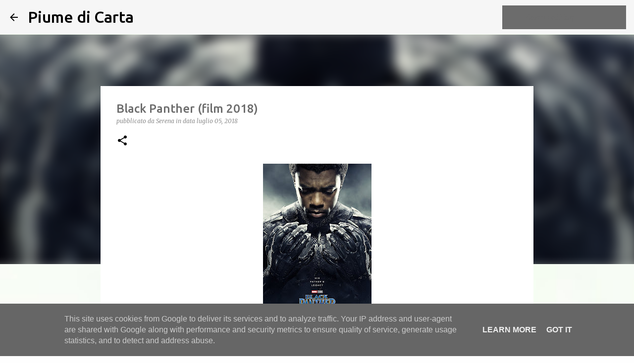

--- FILE ---
content_type: text/html; charset=UTF-8
request_url: https://www.piumedicarta.it/2018/07/black-panther-film-2018.html
body_size: 25562
content:
<!DOCTYPE html>
<html dir='ltr' lang='it'>
<head>
<meta content='width=device-width, initial-scale=1' name='viewport'/>
<title>Black Panther (film 2018)</title>
<meta content='text/html; charset=UTF-8' http-equiv='Content-Type'/>
<!-- Chrome, Firefox OS and Opera -->
<meta content='#fefefe' name='theme-color'/>
<!-- Windows Phone -->
<meta content='#fefefe' name='msapplication-navbutton-color'/>
<meta content='blogger' name='generator'/>
<link href='https://www.piumedicarta.it/favicon.ico' rel='icon' type='image/x-icon'/>
<link href='https://www.piumedicarta.it/2018/07/black-panther-film-2018.html' rel='canonical'/>
<link rel="alternate" type="application/atom+xml" title="Piume di Carta - Atom" href="https://www.piumedicarta.it/feeds/posts/default" />
<link rel="alternate" type="application/rss+xml" title="Piume di Carta - RSS" href="https://www.piumedicarta.it/feeds/posts/default?alt=rss" />
<link rel="service.post" type="application/atom+xml" title="Piume di Carta - Atom" href="https://www.blogger.com/feeds/38010368557254838/posts/default" />

<link rel="alternate" type="application/atom+xml" title="Piume di Carta - Atom" href="https://www.piumedicarta.it/feeds/3375416895380948447/comments/default" />
<!--Can't find substitution for tag [blog.ieCssRetrofitLinks]-->
<link href='https://blogger.googleusercontent.com/img/b/R29vZ2xl/AVvXsEiUaSeYylhqZjn3mT5gCaWmAHwHtzSLVZj7K-Oezo44Y9KiHuSIEpih2-XUeiW42GNuU4pIIWUO4jD-ndBo0nXgioknZEE7LQc7PnH6z0lnbJJf_RfDUBGWIn86wcYjF_CJM5t5QyzJXso/s320/Black-Panther-TChalla-poster.jpg' rel='image_src'/>
<meta content='https://www.piumedicarta.it/2018/07/black-panther-film-2018.html' property='og:url'/>
<meta content='Black Panther (film 2018)' property='og:title'/>
<meta content='Blog su libri, anime, manga, film e serie tv' property='og:description'/>
<meta content='https://blogger.googleusercontent.com/img/b/R29vZ2xl/AVvXsEiUaSeYylhqZjn3mT5gCaWmAHwHtzSLVZj7K-Oezo44Y9KiHuSIEpih2-XUeiW42GNuU4pIIWUO4jD-ndBo0nXgioknZEE7LQc7PnH6z0lnbJJf_RfDUBGWIn86wcYjF_CJM5t5QyzJXso/w1200-h630-p-k-no-nu/Black-Panther-TChalla-poster.jpg' property='og:image'/>
<style type='text/css'>@font-face{font-family:'Merriweather';font-style:italic;font-weight:300;font-stretch:100%;font-display:swap;src:url(//fonts.gstatic.com/s/merriweather/v33/u-4c0qyriQwlOrhSvowK_l5-eTxCVx0ZbwLvKH2Gk9hLmp0v5yA-xXPqCzLvF-adrHOg7iDTFw.woff2)format('woff2');unicode-range:U+0460-052F,U+1C80-1C8A,U+20B4,U+2DE0-2DFF,U+A640-A69F,U+FE2E-FE2F;}@font-face{font-family:'Merriweather';font-style:italic;font-weight:300;font-stretch:100%;font-display:swap;src:url(//fonts.gstatic.com/s/merriweather/v33/u-4c0qyriQwlOrhSvowK_l5-eTxCVx0ZbwLvKH2Gk9hLmp0v5yA-xXPqCzLvF--drHOg7iDTFw.woff2)format('woff2');unicode-range:U+0301,U+0400-045F,U+0490-0491,U+04B0-04B1,U+2116;}@font-face{font-family:'Merriweather';font-style:italic;font-weight:300;font-stretch:100%;font-display:swap;src:url(//fonts.gstatic.com/s/merriweather/v33/u-4c0qyriQwlOrhSvowK_l5-eTxCVx0ZbwLvKH2Gk9hLmp0v5yA-xXPqCzLvF-SdrHOg7iDTFw.woff2)format('woff2');unicode-range:U+0102-0103,U+0110-0111,U+0128-0129,U+0168-0169,U+01A0-01A1,U+01AF-01B0,U+0300-0301,U+0303-0304,U+0308-0309,U+0323,U+0329,U+1EA0-1EF9,U+20AB;}@font-face{font-family:'Merriweather';font-style:italic;font-weight:300;font-stretch:100%;font-display:swap;src:url(//fonts.gstatic.com/s/merriweather/v33/u-4c0qyriQwlOrhSvowK_l5-eTxCVx0ZbwLvKH2Gk9hLmp0v5yA-xXPqCzLvF-WdrHOg7iDTFw.woff2)format('woff2');unicode-range:U+0100-02BA,U+02BD-02C5,U+02C7-02CC,U+02CE-02D7,U+02DD-02FF,U+0304,U+0308,U+0329,U+1D00-1DBF,U+1E00-1E9F,U+1EF2-1EFF,U+2020,U+20A0-20AB,U+20AD-20C0,U+2113,U+2C60-2C7F,U+A720-A7FF;}@font-face{font-family:'Merriweather';font-style:italic;font-weight:300;font-stretch:100%;font-display:swap;src:url(//fonts.gstatic.com/s/merriweather/v33/u-4c0qyriQwlOrhSvowK_l5-eTxCVx0ZbwLvKH2Gk9hLmp0v5yA-xXPqCzLvF-udrHOg7iA.woff2)format('woff2');unicode-range:U+0000-00FF,U+0131,U+0152-0153,U+02BB-02BC,U+02C6,U+02DA,U+02DC,U+0304,U+0308,U+0329,U+2000-206F,U+20AC,U+2122,U+2191,U+2193,U+2212,U+2215,U+FEFF,U+FFFD;}@font-face{font-family:'Merriweather';font-style:italic;font-weight:400;font-stretch:100%;font-display:swap;src:url(//fonts.gstatic.com/s/merriweather/v33/u-4c0qyriQwlOrhSvowK_l5-eTxCVx0ZbwLvKH2Gk9hLmp0v5yA-xXPqCzLvF-adrHOg7iDTFw.woff2)format('woff2');unicode-range:U+0460-052F,U+1C80-1C8A,U+20B4,U+2DE0-2DFF,U+A640-A69F,U+FE2E-FE2F;}@font-face{font-family:'Merriweather';font-style:italic;font-weight:400;font-stretch:100%;font-display:swap;src:url(//fonts.gstatic.com/s/merriweather/v33/u-4c0qyriQwlOrhSvowK_l5-eTxCVx0ZbwLvKH2Gk9hLmp0v5yA-xXPqCzLvF--drHOg7iDTFw.woff2)format('woff2');unicode-range:U+0301,U+0400-045F,U+0490-0491,U+04B0-04B1,U+2116;}@font-face{font-family:'Merriweather';font-style:italic;font-weight:400;font-stretch:100%;font-display:swap;src:url(//fonts.gstatic.com/s/merriweather/v33/u-4c0qyriQwlOrhSvowK_l5-eTxCVx0ZbwLvKH2Gk9hLmp0v5yA-xXPqCzLvF-SdrHOg7iDTFw.woff2)format('woff2');unicode-range:U+0102-0103,U+0110-0111,U+0128-0129,U+0168-0169,U+01A0-01A1,U+01AF-01B0,U+0300-0301,U+0303-0304,U+0308-0309,U+0323,U+0329,U+1EA0-1EF9,U+20AB;}@font-face{font-family:'Merriweather';font-style:italic;font-weight:400;font-stretch:100%;font-display:swap;src:url(//fonts.gstatic.com/s/merriweather/v33/u-4c0qyriQwlOrhSvowK_l5-eTxCVx0ZbwLvKH2Gk9hLmp0v5yA-xXPqCzLvF-WdrHOg7iDTFw.woff2)format('woff2');unicode-range:U+0100-02BA,U+02BD-02C5,U+02C7-02CC,U+02CE-02D7,U+02DD-02FF,U+0304,U+0308,U+0329,U+1D00-1DBF,U+1E00-1E9F,U+1EF2-1EFF,U+2020,U+20A0-20AB,U+20AD-20C0,U+2113,U+2C60-2C7F,U+A720-A7FF;}@font-face{font-family:'Merriweather';font-style:italic;font-weight:400;font-stretch:100%;font-display:swap;src:url(//fonts.gstatic.com/s/merriweather/v33/u-4c0qyriQwlOrhSvowK_l5-eTxCVx0ZbwLvKH2Gk9hLmp0v5yA-xXPqCzLvF-udrHOg7iA.woff2)format('woff2');unicode-range:U+0000-00FF,U+0131,U+0152-0153,U+02BB-02BC,U+02C6,U+02DA,U+02DC,U+0304,U+0308,U+0329,U+2000-206F,U+20AC,U+2122,U+2191,U+2193,U+2212,U+2215,U+FEFF,U+FFFD;}@font-face{font-family:'Merriweather';font-style:normal;font-weight:400;font-stretch:100%;font-display:swap;src:url(//fonts.gstatic.com/s/merriweather/v33/u-4D0qyriQwlOrhSvowK_l5UcA6zuSYEqOzpPe3HOZJ5eX1WtLaQwmYiScCmDxhtNOKl8yDr3icaGV31CPDaYKfFQn0.woff2)format('woff2');unicode-range:U+0460-052F,U+1C80-1C8A,U+20B4,U+2DE0-2DFF,U+A640-A69F,U+FE2E-FE2F;}@font-face{font-family:'Merriweather';font-style:normal;font-weight:400;font-stretch:100%;font-display:swap;src:url(//fonts.gstatic.com/s/merriweather/v33/u-4D0qyriQwlOrhSvowK_l5UcA6zuSYEqOzpPe3HOZJ5eX1WtLaQwmYiScCmDxhtNOKl8yDr3icaEF31CPDaYKfFQn0.woff2)format('woff2');unicode-range:U+0301,U+0400-045F,U+0490-0491,U+04B0-04B1,U+2116;}@font-face{font-family:'Merriweather';font-style:normal;font-weight:400;font-stretch:100%;font-display:swap;src:url(//fonts.gstatic.com/s/merriweather/v33/u-4D0qyriQwlOrhSvowK_l5UcA6zuSYEqOzpPe3HOZJ5eX1WtLaQwmYiScCmDxhtNOKl8yDr3icaG131CPDaYKfFQn0.woff2)format('woff2');unicode-range:U+0102-0103,U+0110-0111,U+0128-0129,U+0168-0169,U+01A0-01A1,U+01AF-01B0,U+0300-0301,U+0303-0304,U+0308-0309,U+0323,U+0329,U+1EA0-1EF9,U+20AB;}@font-face{font-family:'Merriweather';font-style:normal;font-weight:400;font-stretch:100%;font-display:swap;src:url(//fonts.gstatic.com/s/merriweather/v33/u-4D0qyriQwlOrhSvowK_l5UcA6zuSYEqOzpPe3HOZJ5eX1WtLaQwmYiScCmDxhtNOKl8yDr3icaGl31CPDaYKfFQn0.woff2)format('woff2');unicode-range:U+0100-02BA,U+02BD-02C5,U+02C7-02CC,U+02CE-02D7,U+02DD-02FF,U+0304,U+0308,U+0329,U+1D00-1DBF,U+1E00-1E9F,U+1EF2-1EFF,U+2020,U+20A0-20AB,U+20AD-20C0,U+2113,U+2C60-2C7F,U+A720-A7FF;}@font-face{font-family:'Merriweather';font-style:normal;font-weight:400;font-stretch:100%;font-display:swap;src:url(//fonts.gstatic.com/s/merriweather/v33/u-4D0qyriQwlOrhSvowK_l5UcA6zuSYEqOzpPe3HOZJ5eX1WtLaQwmYiScCmDxhtNOKl8yDr3icaFF31CPDaYKfF.woff2)format('woff2');unicode-range:U+0000-00FF,U+0131,U+0152-0153,U+02BB-02BC,U+02C6,U+02DA,U+02DC,U+0304,U+0308,U+0329,U+2000-206F,U+20AC,U+2122,U+2191,U+2193,U+2212,U+2215,U+FEFF,U+FFFD;}@font-face{font-family:'Ubuntu';font-style:normal;font-weight:400;font-display:swap;src:url(//fonts.gstatic.com/s/ubuntu/v21/4iCs6KVjbNBYlgoKcg72nU6AF7xm.woff2)format('woff2');unicode-range:U+0460-052F,U+1C80-1C8A,U+20B4,U+2DE0-2DFF,U+A640-A69F,U+FE2E-FE2F;}@font-face{font-family:'Ubuntu';font-style:normal;font-weight:400;font-display:swap;src:url(//fonts.gstatic.com/s/ubuntu/v21/4iCs6KVjbNBYlgoKew72nU6AF7xm.woff2)format('woff2');unicode-range:U+0301,U+0400-045F,U+0490-0491,U+04B0-04B1,U+2116;}@font-face{font-family:'Ubuntu';font-style:normal;font-weight:400;font-display:swap;src:url(//fonts.gstatic.com/s/ubuntu/v21/4iCs6KVjbNBYlgoKcw72nU6AF7xm.woff2)format('woff2');unicode-range:U+1F00-1FFF;}@font-face{font-family:'Ubuntu';font-style:normal;font-weight:400;font-display:swap;src:url(//fonts.gstatic.com/s/ubuntu/v21/4iCs6KVjbNBYlgoKfA72nU6AF7xm.woff2)format('woff2');unicode-range:U+0370-0377,U+037A-037F,U+0384-038A,U+038C,U+038E-03A1,U+03A3-03FF;}@font-face{font-family:'Ubuntu';font-style:normal;font-weight:400;font-display:swap;src:url(//fonts.gstatic.com/s/ubuntu/v21/4iCs6KVjbNBYlgoKcQ72nU6AF7xm.woff2)format('woff2');unicode-range:U+0100-02BA,U+02BD-02C5,U+02C7-02CC,U+02CE-02D7,U+02DD-02FF,U+0304,U+0308,U+0329,U+1D00-1DBF,U+1E00-1E9F,U+1EF2-1EFF,U+2020,U+20A0-20AB,U+20AD-20C0,U+2113,U+2C60-2C7F,U+A720-A7FF;}@font-face{font-family:'Ubuntu';font-style:normal;font-weight:400;font-display:swap;src:url(//fonts.gstatic.com/s/ubuntu/v21/4iCs6KVjbNBYlgoKfw72nU6AFw.woff2)format('woff2');unicode-range:U+0000-00FF,U+0131,U+0152-0153,U+02BB-02BC,U+02C6,U+02DA,U+02DC,U+0304,U+0308,U+0329,U+2000-206F,U+20AC,U+2122,U+2191,U+2193,U+2212,U+2215,U+FEFF,U+FFFD;}@font-face{font-family:'Ubuntu';font-style:normal;font-weight:500;font-display:swap;src:url(//fonts.gstatic.com/s/ubuntu/v21/4iCv6KVjbNBYlgoCjC3jvWyNPYZvg7UI.woff2)format('woff2');unicode-range:U+0460-052F,U+1C80-1C8A,U+20B4,U+2DE0-2DFF,U+A640-A69F,U+FE2E-FE2F;}@font-face{font-family:'Ubuntu';font-style:normal;font-weight:500;font-display:swap;src:url(//fonts.gstatic.com/s/ubuntu/v21/4iCv6KVjbNBYlgoCjC3jtGyNPYZvg7UI.woff2)format('woff2');unicode-range:U+0301,U+0400-045F,U+0490-0491,U+04B0-04B1,U+2116;}@font-face{font-family:'Ubuntu';font-style:normal;font-weight:500;font-display:swap;src:url(//fonts.gstatic.com/s/ubuntu/v21/4iCv6KVjbNBYlgoCjC3jvGyNPYZvg7UI.woff2)format('woff2');unicode-range:U+1F00-1FFF;}@font-face{font-family:'Ubuntu';font-style:normal;font-weight:500;font-display:swap;src:url(//fonts.gstatic.com/s/ubuntu/v21/4iCv6KVjbNBYlgoCjC3js2yNPYZvg7UI.woff2)format('woff2');unicode-range:U+0370-0377,U+037A-037F,U+0384-038A,U+038C,U+038E-03A1,U+03A3-03FF;}@font-face{font-family:'Ubuntu';font-style:normal;font-weight:500;font-display:swap;src:url(//fonts.gstatic.com/s/ubuntu/v21/4iCv6KVjbNBYlgoCjC3jvmyNPYZvg7UI.woff2)format('woff2');unicode-range:U+0100-02BA,U+02BD-02C5,U+02C7-02CC,U+02CE-02D7,U+02DD-02FF,U+0304,U+0308,U+0329,U+1D00-1DBF,U+1E00-1E9F,U+1EF2-1EFF,U+2020,U+20A0-20AB,U+20AD-20C0,U+2113,U+2C60-2C7F,U+A720-A7FF;}@font-face{font-family:'Ubuntu';font-style:normal;font-weight:500;font-display:swap;src:url(//fonts.gstatic.com/s/ubuntu/v21/4iCv6KVjbNBYlgoCjC3jsGyNPYZvgw.woff2)format('woff2');unicode-range:U+0000-00FF,U+0131,U+0152-0153,U+02BB-02BC,U+02C6,U+02DA,U+02DC,U+0304,U+0308,U+0329,U+2000-206F,U+20AC,U+2122,U+2191,U+2193,U+2212,U+2215,U+FEFF,U+FFFD;}@font-face{font-family:'Ubuntu';font-style:normal;font-weight:700;font-display:swap;src:url(//fonts.gstatic.com/s/ubuntu/v21/4iCv6KVjbNBYlgoCxCvjvWyNPYZvg7UI.woff2)format('woff2');unicode-range:U+0460-052F,U+1C80-1C8A,U+20B4,U+2DE0-2DFF,U+A640-A69F,U+FE2E-FE2F;}@font-face{font-family:'Ubuntu';font-style:normal;font-weight:700;font-display:swap;src:url(//fonts.gstatic.com/s/ubuntu/v21/4iCv6KVjbNBYlgoCxCvjtGyNPYZvg7UI.woff2)format('woff2');unicode-range:U+0301,U+0400-045F,U+0490-0491,U+04B0-04B1,U+2116;}@font-face{font-family:'Ubuntu';font-style:normal;font-weight:700;font-display:swap;src:url(//fonts.gstatic.com/s/ubuntu/v21/4iCv6KVjbNBYlgoCxCvjvGyNPYZvg7UI.woff2)format('woff2');unicode-range:U+1F00-1FFF;}@font-face{font-family:'Ubuntu';font-style:normal;font-weight:700;font-display:swap;src:url(//fonts.gstatic.com/s/ubuntu/v21/4iCv6KVjbNBYlgoCxCvjs2yNPYZvg7UI.woff2)format('woff2');unicode-range:U+0370-0377,U+037A-037F,U+0384-038A,U+038C,U+038E-03A1,U+03A3-03FF;}@font-face{font-family:'Ubuntu';font-style:normal;font-weight:700;font-display:swap;src:url(//fonts.gstatic.com/s/ubuntu/v21/4iCv6KVjbNBYlgoCxCvjvmyNPYZvg7UI.woff2)format('woff2');unicode-range:U+0100-02BA,U+02BD-02C5,U+02C7-02CC,U+02CE-02D7,U+02DD-02FF,U+0304,U+0308,U+0329,U+1D00-1DBF,U+1E00-1E9F,U+1EF2-1EFF,U+2020,U+20A0-20AB,U+20AD-20C0,U+2113,U+2C60-2C7F,U+A720-A7FF;}@font-face{font-family:'Ubuntu';font-style:normal;font-weight:700;font-display:swap;src:url(//fonts.gstatic.com/s/ubuntu/v21/4iCv6KVjbNBYlgoCxCvjsGyNPYZvgw.woff2)format('woff2');unicode-range:U+0000-00FF,U+0131,U+0152-0153,U+02BB-02BC,U+02C6,U+02DA,U+02DC,U+0304,U+0308,U+0329,U+2000-206F,U+20AC,U+2122,U+2191,U+2193,U+2212,U+2215,U+FEFF,U+FFFD;}</style>
<style id='page-skin-1' type='text/css'><!--
/*! normalize.css v8.0.0 | MIT License | github.com/necolas/normalize.css */html{line-height:1.15;-webkit-text-size-adjust:100%}body{margin:0}h1{font-size:2em;margin:.67em 0}hr{box-sizing:content-box;height:0;overflow:visible}pre{font-family:monospace,monospace;font-size:1em}a{background-color:transparent}abbr[title]{border-bottom:none;text-decoration:underline;text-decoration:underline dotted}b,strong{font-weight:bolder}code,kbd,samp{font-family:monospace,monospace;font-size:1em}small{font-size:80%}sub,sup{font-size:75%;line-height:0;position:relative;vertical-align:baseline}sub{bottom:-0.25em}sup{top:-0.5em}img{border-style:none}button,input,optgroup,select,textarea{font-family:inherit;font-size:100%;line-height:1.15;margin:0}button,input{overflow:visible}button,select{text-transform:none}button,[type="button"],[type="reset"],[type="submit"]{-webkit-appearance:button}button::-moz-focus-inner,[type="button"]::-moz-focus-inner,[type="reset"]::-moz-focus-inner,[type="submit"]::-moz-focus-inner{border-style:none;padding:0}button:-moz-focusring,[type="button"]:-moz-focusring,[type="reset"]:-moz-focusring,[type="submit"]:-moz-focusring{outline:1px dotted ButtonText}fieldset{padding:.35em .75em .625em}legend{box-sizing:border-box;color:inherit;display:table;max-width:100%;padding:0;white-space:normal}progress{vertical-align:baseline}textarea{overflow:auto}[type="checkbox"],[type="radio"]{box-sizing:border-box;padding:0}[type="number"]::-webkit-inner-spin-button,[type="number"]::-webkit-outer-spin-button{height:auto}[type="search"]{-webkit-appearance:textfield;outline-offset:-2px}[type="search"]::-webkit-search-decoration{-webkit-appearance:none}::-webkit-file-upload-button{-webkit-appearance:button;font:inherit}details{display:block}summary{display:list-item}template{display:none}[hidden]{display:none}
/*!************************************************
* Blogger Template Style
* Name: Emporio
**************************************************/
body{
word-wrap:break-word;
overflow-wrap:break-word;
word-break:break-word
}
.hidden{
display:none
}
.invisible{
visibility:hidden
}
.container:after,.float-container:after{
clear:both;
content:"";
display:table
}
.clearboth{
clear:both
}
#comments .comment .comment-actions,.subscribe-popup .FollowByEmail .follow-by-email-submit{
background:transparent;
border:0;
box-shadow:none;
color:#000000;
cursor:pointer;
font-size:14px;
font-weight:700;
outline:none;
text-decoration:none;
text-transform:uppercase;
width:auto
}
.dim-overlay{
height:100vh;
left:0;
position:fixed;
top:0;
width:100%
}
#sharing-dim-overlay{
background-color:transparent
}
input::-ms-clear{
display:none
}
.blogger-logo,.svg-icon-24.blogger-logo{
fill:#ff9800;
opacity:1
}
.skip-navigation{
background-color:#fff;
box-sizing:border-box;
color:#000;
display:block;
height:0;
left:0;
line-height:50px;
overflow:hidden;
padding-top:0;
position:fixed;
text-align:center;
top:0;
-webkit-transition:box-shadow .3s,height .3s,padding-top .3s;
transition:box-shadow .3s,height .3s,padding-top .3s;
width:100%;
z-index:900
}
.skip-navigation:focus{
box-shadow:0 4px 5px 0 rgba(0,0,0,.14),0 1px 10px 0 rgba(0,0,0,.12),0 2px 4px -1px rgba(0,0,0,.2);
height:50px
}
#main{
outline:none
}
.main-heading{
clip:rect(1px,1px,1px,1px);
border:0;
height:1px;
overflow:hidden;
padding:0;
position:absolute;
width:1px
}
.Attribution{
margin-top:1em;
text-align:center
}
.Attribution .blogger img,.Attribution .blogger svg{
vertical-align:bottom
}
.Attribution .blogger img{
margin-right:.5em
}
.Attribution div{
line-height:24px;
margin-top:.5em
}
.Attribution .copyright,.Attribution .image-attribution{
font-size:.7em;
margin-top:1.5em
}
.bg-photo{
background-attachment:scroll!important
}
body .CSS_LIGHTBOX{
z-index:900
}
.extendable .show-less,.extendable .show-more{
border-color:#000000;
color:#000000;
margin-top:8px
}
.extendable .show-less.hidden,.extendable .show-more.hidden,.inline-ad{
display:none
}
.inline-ad{
max-width:100%;
overflow:hidden
}
.adsbygoogle{
display:block
}
#cookieChoiceInfo{
bottom:0;
top:auto
}
iframe.b-hbp-video{
border:0
}
.post-body iframe{
max-width:100%
}
.post-body a[imageanchor="1"]{
display:inline-block
}
.byline{
margin-right:1em
}
.byline:last-child{
margin-right:0
}
.link-copied-dialog{
max-width:520px;
outline:0
}
.link-copied-dialog .modal-dialog-buttons{
margin-top:8px
}
.link-copied-dialog .goog-buttonset-default{
background:transparent;
border:0
}
.link-copied-dialog .goog-buttonset-default:focus{
outline:0
}
.paging-control-container{
margin-bottom:16px
}
.paging-control-container .paging-control{
display:inline-block
}
.paging-control-container .comment-range-text:after,.paging-control-container .paging-control{
color:#000000
}
.paging-control-container .comment-range-text,.paging-control-container .paging-control{
margin-right:8px
}
.paging-control-container .comment-range-text:after,.paging-control-container .paging-control:after{
padding-left:8px;
content:"\b7";
cursor:default;
pointer-events:none
}
.paging-control-container .comment-range-text:last-child:after,.paging-control-container .paging-control:last-child:after{
content:none
}
.byline.reactions iframe{
height:20px
}
.b-notification{
background-color:#fff;
border-bottom:1px solid #000;
box-sizing:border-box;
color:#000;
padding:16px 32px;
text-align:center
}
.b-notification.visible{
-webkit-transition:margin-top .3s cubic-bezier(.4,0,.2,1);
transition:margin-top .3s cubic-bezier(.4,0,.2,1)
}
.b-notification.invisible{
position:absolute
}
.b-notification-close{
position:absolute;
right:8px;
top:8px
}
.no-posts-message{
line-height:40px;
text-align:center
}
@media screen and (max-width:745px){
body.item-view .post-body a[imageanchor="1"][style*="float: left;"],body.item-view .post-body a[imageanchor="1"][style*="float: right;"]{
clear:none!important;
float:none!important
}
body.item-view .post-body a[imageanchor="1"] img{
display:block;
height:auto;
margin:0 auto
}
body.item-view .post-body>.separator:first-child>a[imageanchor="1"]:first-child{
margin-top:20px
}
.post-body a[imageanchor]{
display:block
}
body.item-view .post-body a[imageanchor="1"]{
margin-left:0!important;
margin-right:0!important
}
body.item-view .post-body a[imageanchor="1"]+a[imageanchor="1"]{
margin-top:16px
}
}
.item-control{
display:none
}
#comments{
border-top:1px dashed rgba(0,0,0,.54);
margin-top:20px;
padding:20px
}
#comments .comment-thread ol{
padding-left:0;
margin:0;
padding-left:0
}
#comments .comment .comment-replybox-single,#comments .comment-thread .comment-replies{
margin-left:60px
}
#comments .comment-thread .thread-count{
display:none
}
#comments .comment{
list-style-type:none;
padding:0 0 30px;
position:relative
}
#comments .comment .comment{
padding-bottom:8px
}
.comment .avatar-image-container{
position:absolute
}
.comment .avatar-image-container img{
border-radius:50%
}
.avatar-image-container svg,.comment .avatar-image-container .avatar-icon{
fill:#000000;
border:1px solid #000000;
border-radius:50%;
box-sizing:border-box;
height:35px;
margin:0;
padding:7px;
width:35px
}
.comment .comment-block{
margin-left:60px;
margin-top:10px;
padding-bottom:0
}
#comments .comment-author-header-wrapper{
margin-left:40px
}
#comments .comment .thread-expanded .comment-block{
padding-bottom:20px
}
#comments .comment .comment-header .user,#comments .comment .comment-header .user a{
color:#6d6d6d;
font-style:normal;
font-weight:700
}
#comments .comment .comment-actions{
bottom:0;
margin-bottom:15px;
position:absolute
}
#comments .comment .comment-actions>*{
margin-right:8px
}
#comments .comment .comment-header .datetime{
margin-left:8px;
bottom:0;
display:inline-block;
font-size:13px;
font-style:italic
}
#comments .comment .comment-footer .comment-timestamp a,#comments .comment .comment-header .datetime,#comments .comment .comment-header .datetime a{
color:rgba(109,109,109,.54)
}
#comments .comment .comment-content,.comment .comment-body{
margin-top:12px;
word-break:break-word
}
.comment-body{
margin-bottom:12px
}
#comments.embed[data-num-comments="0"]{
border:0;
margin-top:0;
padding-top:0
}
#comment-editor-src,#comments.embed[data-num-comments="0"] #comment-post-message,#comments.embed[data-num-comments="0"] div.comment-form>p,#comments.embed[data-num-comments="0"] p.comment-footer{
display:none
}
.comments .comments-content .loadmore.loaded{
max-height:0;
opacity:0;
overflow:hidden
}
.extendable .remaining-items{
height:0;
overflow:hidden;
-webkit-transition:height .3s cubic-bezier(.4,0,.2,1);
transition:height .3s cubic-bezier(.4,0,.2,1)
}
.extendable .remaining-items.expanded{
height:auto
}
.svg-icon-24,.svg-icon-24-button{
cursor:pointer;
height:24px;
min-width:24px;
width:24px
}
.touch-icon{
margin:-12px;
padding:12px
}
.touch-icon:active,.touch-icon:focus{
background-color:hsla(0,0%,60%,.4);
border-radius:50%
}
svg:not(:root).touch-icon{
overflow:visible
}
html[dir=rtl] .rtl-reversible-icon{
-webkit-transform:scaleX(-1);
transform:scaleX(-1)
}
.svg-icon-24-button,.touch-icon-button{
background:transparent;
border:0;
margin:0;
outline:none;
padding:0
}
.touch-icon-button .touch-icon:active,.touch-icon-button .touch-icon:focus{
background-color:transparent
}
.touch-icon-button:active .touch-icon,.touch-icon-button:focus .touch-icon{
background-color:hsla(0,0%,60%,.4);
border-radius:50%
}
.Profile .default-avatar-wrapper .avatar-icon{
fill:#000000;
border:1px solid #000000;
border-radius:50%;
box-sizing:border-box;
margin:0
}
.Profile .individual .default-avatar-wrapper .avatar-icon{
padding:25px
}
.Profile .individual .avatar-icon,.Profile .individual .profile-img{
height:90px;
width:90px
}
.Profile .team .default-avatar-wrapper .avatar-icon{
padding:8px
}
.Profile .team .avatar-icon,.Profile .team .default-avatar-wrapper,.Profile .team .profile-img{
height:40px;
width:40px
}
.snippet-container{
margin:0;
overflow:hidden;
position:relative
}
.snippet-fade{
right:0;
bottom:0;
box-sizing:border-box;
position:absolute;
width:96px
}
.snippet-fade:after{
content:"\2026";
float:right
}
.centered-top-container.sticky{
left:0;
position:fixed;
right:0;
top:0;
-webkit-transition-duration:.2s;
transition-duration:.2s;
-webkit-transition-property:opacity,-webkit-transform;
transition-property:opacity,-webkit-transform;
transition-property:transform,opacity;
transition-property:transform,opacity,-webkit-transform;
-webkit-transition-timing-function:cubic-bezier(.4,0,.2,1);
transition-timing-function:cubic-bezier(.4,0,.2,1);
width:auto;
z-index:8
}
.centered-top-placeholder{
display:none
}
.collapsed-header .centered-top-placeholder{
display:block
}
.centered-top-container .Header .replaced h1,.centered-top-placeholder .Header .replaced h1{
display:none
}
.centered-top-container.sticky .Header .replaced h1{
display:block
}
.centered-top-container.sticky .Header .header-widget{
background:none
}
.centered-top-container.sticky .Header .header-image-wrapper{
display:none
}
.centered-top-container img,.centered-top-placeholder img{
max-width:100%
}
.collapsible{
-webkit-transition:height .3s cubic-bezier(.4,0,.2,1);
transition:height .3s cubic-bezier(.4,0,.2,1)
}
.collapsible,.collapsible>summary{
display:block;
overflow:hidden
}
.collapsible>:not(summary){
display:none
}
.collapsible[open]>:not(summary){
display:block
}
.collapsible:focus,.collapsible>summary:focus{
outline:none
}
.collapsible>summary{
cursor:pointer;
display:block;
padding:0
}
.collapsible:focus>summary,.collapsible>summary:focus{
background-color:transparent
}
.collapsible>summary::-webkit-details-marker{
display:none
}
.collapsible-title{
-webkit-box-align:center;
align-items:center;
display:-webkit-box;
display:flex
}
.collapsible-title .title{
-webkit-box-flex:1;
-webkit-box-ordinal-group:1;
flex:1 1 auto;
order:0;
overflow:hidden;
text-overflow:ellipsis;
white-space:nowrap
}
.collapsible-title .chevron-down,.collapsible[open] .collapsible-title .chevron-up{
display:block
}
.collapsible-title .chevron-up,.collapsible[open] .collapsible-title .chevron-down{
display:none
}
.flat-button{
border-radius:2px;
font-weight:700;
margin:-8px;
padding:8px;
text-transform:uppercase
}
.flat-button,.flat-icon-button{
cursor:pointer;
display:inline-block
}
.flat-icon-button{
background:transparent;
border:0;
box-sizing:content-box;
line-height:0;
margin:-12px;
outline:none;
padding:12px
}
.flat-icon-button,.flat-icon-button .splash-wrapper{
border-radius:50%
}
.flat-icon-button .splash.animate{
-webkit-animation-duration:.3s;
animation-duration:.3s
}
body#layout .bg-photo,body#layout .bg-photo-overlay{
display:none
}
body#layout .centered{
max-width:954px
}
body#layout .navigation{
display:none
}
body#layout .sidebar-container{
display:inline-block;
width:40%
}
body#layout .hamburger-menu,body#layout .search{
display:none
}
.overflowable-container{
max-height:44px;
overflow:hidden;
position:relative
}
.overflow-button{
cursor:pointer
}
#overflowable-dim-overlay{
background:transparent
}
.overflow-popup{
background-color:#ffffff;
box-shadow:0 2px 2px 0 rgba(0,0,0,.14),0 3px 1px -2px rgba(0,0,0,.2),0 1px 5px 0 rgba(0,0,0,.12);
left:0;
max-width:calc(100% - 32px);
position:absolute;
top:0;
visibility:hidden;
z-index:101
}
.overflow-popup ul{
list-style:none
}
.overflow-popup .tabs li,.overflow-popup li{
display:block;
height:auto
}
.overflow-popup .tabs li{
padding-left:0;
padding-right:0
}
.overflow-button.hidden,.overflow-popup .tabs li.hidden,.overflow-popup li.hidden,.widget.Sharing .sharing-button{
display:none
}
.widget.Sharing .sharing-buttons li{
padding:0
}
.widget.Sharing .sharing-buttons li span{
display:none
}
.post-share-buttons{
position:relative
}
.sharing-open.touch-icon-button:active .touch-icon,.sharing-open.touch-icon-button:focus .touch-icon{
background-color:transparent
}
.share-buttons{
background-color:#ffffff;
border-radius:2px;
box-shadow:0 2px 2px 0 rgba(0,0,0,.14),0 3px 1px -2px rgba(0,0,0,.2),0 1px 5px 0 rgba(0,0,0,.12);
color:#000000;
list-style:none;
margin:0;
min-width:200px;
padding:8px 0;
position:absolute;
top:-11px;
z-index:101
}
.share-buttons.hidden{
display:none
}
.sharing-button{
background:transparent;
border:0;
cursor:pointer;
margin:0;
outline:none;
padding:0
}
.share-buttons li{
height:48px;
margin:0
}
.share-buttons li:last-child{
margin-bottom:0
}
.share-buttons li .sharing-platform-button{
box-sizing:border-box;
cursor:pointer;
display:block;
height:100%;
margin-bottom:0;
padding:0 16px;
position:relative;
width:100%
}
.share-buttons li .sharing-platform-button:focus,.share-buttons li .sharing-platform-button:hover{
background-color:hsla(0,0%,50%,.1);
outline:none
}
.share-buttons li svg[class*=" sharing-"],.share-buttons li svg[class^=sharing-]{
position:absolute;
top:10px
}
.share-buttons li span.sharing-platform-button{
position:relative;
top:0
}
.share-buttons li .platform-sharing-text{
margin-left:56px;
display:block;
font-size:16px;
line-height:48px;
white-space:nowrap
}
.sidebar-container{
-webkit-overflow-scrolling:touch;
background-color:#f3f3f3;
max-width:280px;
overflow-y:auto;
-webkit-transition-duration:.3s;
transition-duration:.3s;
-webkit-transition-property:-webkit-transform;
transition-property:-webkit-transform;
transition-property:transform;
transition-property:transform,-webkit-transform;
-webkit-transition-timing-function:cubic-bezier(0,0,.2,1);
transition-timing-function:cubic-bezier(0,0,.2,1);
width:280px;
z-index:101
}
.sidebar-container .navigation{
line-height:0;
padding:16px
}
.sidebar-container .sidebar-back{
cursor:pointer
}
.sidebar-container .widget{
background:none;
margin:0 16px;
padding:16px 0
}
.sidebar-container .widget .title{
color:#000000;
margin:0
}
.sidebar-container .widget ul{
list-style:none;
margin:0;
padding:0
}
.sidebar-container .widget ul ul{
margin-left:1em
}
.sidebar-container .widget li{
font-size:16px;
line-height:normal
}
.sidebar-container .widget+.widget{
border-top:1px solid #6c6c6c
}
.BlogArchive li{
margin:16px 0
}
.BlogArchive li:last-child{
margin-bottom:0
}
.Label li a{
display:inline-block
}
.BlogArchive .post-count,.Label .label-count{
margin-left:.25em;
float:right
}
.BlogArchive .post-count:before,.Label .label-count:before{
content:"("
}
.BlogArchive .post-count:after,.Label .label-count:after{
content:")"
}
.widget.Translate .skiptranslate>div{
display:block!important
}
.widget.Profile .profile-link{
display:-webkit-box;
display:flex
}
.widget.Profile .team-member .default-avatar-wrapper,.widget.Profile .team-member .profile-img{
-webkit-box-flex:0;
margin-right:1em;
flex:0 0 auto
}
.widget.Profile .individual .profile-link{
-webkit-box-orient:vertical;
-webkit-box-direction:normal;
flex-direction:column
}
.widget.Profile .team .profile-link .profile-name{
-webkit-box-flex:1;
align-self:center;
display:block;
flex:1 1 auto
}
.dim-overlay{
background-color:rgba(0,0,0,.54)
}
body.sidebar-visible{
overflow-y:hidden
}
@media screen and (max-width:680px){
.sidebar-container{
bottom:0;
left:auto;
position:fixed;
right:0;
top:0
}
.sidebar-container.sidebar-invisible{
-webkit-transform:translateX(100%);
transform:translateX(100%);
-webkit-transition-timing-function:cubic-bezier(.4,0,.6,1);
transition-timing-function:cubic-bezier(.4,0,.6,1)
}
}
.dialog{
background:#ffffff;
box-shadow:0 2px 2px 0 rgba(0,0,0,.14),0 3px 1px -2px rgba(0,0,0,.2),0 1px 5px 0 rgba(0,0,0,.12);
box-sizing:border-box;
color:#000000;
padding:30px;
position:fixed;
text-align:center;
width:calc(100% - 24px);
z-index:101
}
.dialog input[type=email],.dialog input[type=text]{
background-color:transparent;
border:0;
border-bottom:1px solid rgba(0,0,0,.12);
color:#000000;
display:block;
font-family:Ubuntu, sans-serif;
font-size:16px;
line-height:24px;
margin:auto;
outline:none;
padding-bottom:7px;
text-align:center;
width:100%
}
.dialog input[type=email]::-webkit-input-placeholder,.dialog input[type=text]::-webkit-input-placeholder{
color:rgba(0,0,0,.5)
}
.dialog input[type=email]::-moz-placeholder,.dialog input[type=text]::-moz-placeholder{
color:rgba(0,0,0,.5)
}
.dialog input[type=email]:-ms-input-placeholder,.dialog input[type=text]:-ms-input-placeholder{
color:rgba(0,0,0,.5)
}
.dialog input[type=email]::-ms-input-placeholder,.dialog input[type=text]::-ms-input-placeholder{
color:rgba(0,0,0,.5)
}
.dialog input[type=email]::placeholder,.dialog input[type=text]::placeholder{
color:rgba(0,0,0,.5)
}
.dialog input[type=email]:focus,.dialog input[type=text]:focus{
border-bottom:2px solid #000000;
padding-bottom:6px
}
.dialog input.no-cursor{
color:transparent;
text-shadow:0 0 0 #000000
}
.dialog input.no-cursor:focus{
outline:none
}
.dialog input[type=submit]{
font-family:Ubuntu, sans-serif
}
.dialog .goog-buttonset-default{
color:#000000
}
.loading-spinner-large{
-webkit-animation:mspin-rotate 1568.63ms linear infinite;
animation:mspin-rotate 1568.63ms linear infinite;
height:48px;
overflow:hidden;
position:absolute;
width:48px;
z-index:200
}
.loading-spinner-large>div{
-webkit-animation:mspin-revrot 5332ms steps(4) infinite;
animation:mspin-revrot 5332ms steps(4) infinite
}
.loading-spinner-large>div>div{
-webkit-animation:mspin-singlecolor-large-film 1333ms steps(81) infinite;
animation:mspin-singlecolor-large-film 1333ms steps(81) infinite;
background-size:100%;
height:48px;
width:3888px
}
.mspin-black-large>div>div,.mspin-grey_54-large>div>div{
background-image:url(https://www.blogblog.com/indie/mspin_black_large.svg)
}
.mspin-white-large>div>div{
background-image:url(https://www.blogblog.com/indie/mspin_white_large.svg)
}
.mspin-grey_54-large{
opacity:.54
}
@-webkit-keyframes mspin-singlecolor-large-film{
0%{
-webkit-transform:translateX(0);
transform:translateX(0)
}
to{
-webkit-transform:translateX(-3888px);
transform:translateX(-3888px)
}
}
@keyframes mspin-singlecolor-large-film{
0%{
-webkit-transform:translateX(0);
transform:translateX(0)
}
to{
-webkit-transform:translateX(-3888px);
transform:translateX(-3888px)
}
}
@-webkit-keyframes mspin-rotate{
0%{
-webkit-transform:rotate(0deg);
transform:rotate(0deg)
}
to{
-webkit-transform:rotate(1turn);
transform:rotate(1turn)
}
}
@keyframes mspin-rotate{
0%{
-webkit-transform:rotate(0deg);
transform:rotate(0deg)
}
to{
-webkit-transform:rotate(1turn);
transform:rotate(1turn)
}
}
@-webkit-keyframes mspin-revrot{
0%{
-webkit-transform:rotate(0deg);
transform:rotate(0deg)
}
to{
-webkit-transform:rotate(-1turn);
transform:rotate(-1turn)
}
}
@keyframes mspin-revrot{
0%{
-webkit-transform:rotate(0deg);
transform:rotate(0deg)
}
to{
-webkit-transform:rotate(-1turn);
transform:rotate(-1turn)
}
}
.subscribe-popup{
max-width:364px
}
.subscribe-popup h3{
color:#6d6d6d;
font-size:1.8em;
margin-top:0
}
.subscribe-popup .FollowByEmail h3{
display:none
}
.subscribe-popup .FollowByEmail .follow-by-email-submit{
color:#000000;
display:inline-block;
margin:24px auto 0;
white-space:normal;
width:auto
}
.subscribe-popup .FollowByEmail .follow-by-email-submit:disabled{
cursor:default;
opacity:.3
}
@media (max-width:800px){
.blog-name div.widget.Subscribe{
margin-bottom:16px
}
body.item-view .blog-name div.widget.Subscribe{
margin:8px auto 16px;
width:100%
}
}
.sidebar-container .svg-icon-24{
fill:#000000
}
.centered-top .svg-icon-24{
fill:#000000
}
.centered-bottom .svg-icon-24.touch-icon,.centered-bottom a .svg-icon-24,.centered-bottom button .svg-icon-24{
fill:#000000
}
.post-wrapper .svg-icon-24.touch-icon,.post-wrapper a .svg-icon-24,.post-wrapper button .svg-icon-24{
fill:#000000
}
.centered-bottom .share-buttons .svg-icon-24,.share-buttons .svg-icon-24{
fill:#000000
}
.svg-icon-24.hamburger-menu{
fill:#000000
}
body#layout .page_body{
padding:0;
position:relative;
top:0
}
body#layout .page{
display:inline-block;
left:inherit;
position:relative;
vertical-align:top;
width:540px
}
body{
background:#f7f7f7 url(//1.bp.blogspot.com/-T2DoW3WsfcY/YEEleTjAOsI/AAAAAAAAIFA/l29N-ipBBccod68fLaU6FEUxpjLlnyRzACK4BGAYYCw/s100/greeting-card-.jpg) repeat-y scroll top center;
background-color:#fefefe;
background-size:cover;
font:400 16px Ubuntu, sans-serif;
margin:0;
min-height:100vh
}
body,h3,h3.title{
color:#000000
}
.post-wrapper .post-title,.post-wrapper .post-title a,.post-wrapper .post-title a:hover,.post-wrapper .post-title a:visited{
color:#6d6d6d
}
a{
color:#000000;
text-decoration:none
}
a:visited{
color:#000000
}
a:hover{
color:#000000
}
blockquote{
color:#737373;
font:400 16px Ubuntu, sans-serif;
font-size:x-large;
font-style:italic;
font-weight:300;
text-align:center
}
.dim-overlay{
z-index:100
}
.page{
-webkit-box-orient:vertical;
-webkit-box-direction:normal;
box-sizing:border-box;
display:-webkit-box;
display:flex;
flex-direction:column;
min-height:100vh;
padding-bottom:1em
}
.page>*{
-webkit-box-flex:0;
flex:0 0 auto
}
.page>#footer{
margin-top:auto
}
.bg-photo-container{
overflow:hidden
}
.bg-photo-container,.bg-photo-container .bg-photo{
height:464px;
width:100%
}
.bg-photo-container .bg-photo{
background-position:50%;
background-size:cover;
z-index:-1
}
.centered{
margin:0 auto;
position:relative;
width:1482px
}
.centered .main,.centered .main-container{
float:left
}
.centered .main{
padding-bottom:1em
}
.centered .centered-bottom:after{
clear:both;
content:"";
display:table
}
@media (min-width:1626px){
.page_body.has-vertical-ads .centered{
width:1625px
}
}
@media (min-width:1225px) and (max-width:1482px){
.centered{
width:1081px
}
}
@media (min-width:1225px) and (max-width:1625px){
.page_body.has-vertical-ads .centered{
width:1224px
}
}
@media (max-width:1224px){
.centered{
width:680px
}
}
@media (max-width:680px){
.centered{
max-width:600px;
width:100%
}
}
.feed-view .post-wrapper.hero,.main,.main-container,.post-filter-message,.top-nav .section{
width:1187px
}
@media (min-width:1225px) and (max-width:1482px){
.feed-view .post-wrapper.hero,.main,.main-container,.post-filter-message,.top-nav .section{
width:786px
}
}
@media (min-width:1225px) and (max-width:1625px){
.feed-view .page_body.has-vertical-ads .post-wrapper.hero,.page_body.has-vertical-ads .feed-view .post-wrapper.hero,.page_body.has-vertical-ads .main,.page_body.has-vertical-ads .main-container,.page_body.has-vertical-ads .post-filter-message,.page_body.has-vertical-ads .top-nav .section{
width:786px
}
}
@media (max-width:1224px){
.feed-view .post-wrapper.hero,.main,.main-container,.post-filter-message,.top-nav .section{
width:auto
}
}
.widget .title{
font-size:18px;
line-height:28px;
margin:18px 0
}
.extendable .show-less,.extendable .show-more{
color:#df8073;
cursor:pointer;
font:500 12px Ubuntu, sans-serif;
margin:0 -16px;
padding:16px;
text-transform:uppercase
}
.widget.Profile{
font:400 16px Ubuntu, sans-serif
}
.sidebar-container .widget.Profile{
padding:16px
}
.widget.Profile h2{
display:none
}
.widget.Profile .title{
margin:16px 32px
}
.widget.Profile .profile-img{
border-radius:50%
}
.widget.Profile .individual{
display:-webkit-box;
display:flex
}
.widget.Profile .individual .profile-info{
margin-left:16px;
align-self:center
}
.widget.Profile .profile-datablock{
margin-bottom:.75em;
margin-top:0
}
.widget.Profile .profile-link{
background-image:none!important;
font-family:inherit;
max-width:100%;
overflow:hidden
}
.widget.Profile .individual .profile-link{
display:block;
margin:0 -10px;
padding:0 10px
}
.widget.Profile .individual .profile-data a.profile-link.g-profile,.widget.Profile .team a.profile-link.g-profile .profile-name{
color:#000000;
font:500 16px Ubuntu, sans-serif;
margin-bottom:.75em
}
.widget.Profile .individual .profile-data a.profile-link.g-profile{
line-height:1.25
}
.widget.Profile .individual>a:first-child{
flex-shrink:0
}
.widget.Profile dd{
margin:0
}
.widget.Profile ul{
list-style:none;
padding:0
}
.widget.Profile ul li{
margin:10px 0 30px
}
.widget.Profile .team .extendable,.widget.Profile .team .extendable .first-items,.widget.Profile .team .extendable .remaining-items{
margin:0;
max-width:100%;
padding:0
}
.widget.Profile .team-member .profile-name-container{
-webkit-box-flex:0;
flex:0 1 auto
}
.widget.Profile .team .extendable .show-less,.widget.Profile .team .extendable .show-more{
left:56px;
position:relative
}
#comments a,.post-wrapper a{
color:#000000
}
div.widget.Blog .blog-posts .post-outer{
border:0
}
div.widget.Blog .post-outer{
padding-bottom:0
}
.post .thumb{
float:left;
height:20%;
width:20%
}
.no-posts-message,.status-msg-body{
margin:10px 0
}
.blog-pager{
text-align:center
}
.post-title{
margin:0
}
.post-title,.post-title a{
font:500 24px Ubuntu, sans-serif
}
.post-body{
display:block;
font:400 16px Merriweather, Georgia, serif;
line-height:32px;
margin:0
}
.post-body,.post-snippet{
color:#000000
}
.post-snippet{
font:400 14px Merriweather, Georgia, serif;
line-height:24px;
margin:8px 0;
max-height:72px
}
.post-snippet .snippet-fade{
background:-webkit-linear-gradient(left,#ffffff 0,#ffffff 20%,rgba(255, 255, 255, 0) 100%);
background:linear-gradient(to left,#ffffff 0,#ffffff 20%,rgba(255, 255, 255, 0) 100%);
bottom:0;
color:#000000;
position:absolute
}
.post-body img{
height:inherit;
max-width:100%
}
.byline,.byline.post-author a,.byline.post-timestamp a{
color:#8e8e8e;
font:italic 400 12px Merriweather, Georgia, serif
}
.byline.post-author{
text-transform:lowercase
}
.byline.post-author a{
text-transform:none
}
.item-byline .byline,.post-header .byline{
margin-right:0
}
.post-share-buttons .share-buttons{
background:#ffffff;
color:#000000;
font:400 14px Ubuntu, sans-serif
}
.tr-caption{
color:#737373;
font:400 16px Ubuntu, sans-serif;
font-size:1.1em;
font-style:italic
}
.post-filter-message{
background-color:#000000;
box-sizing:border-box;
color:#ffffff;
display:-webkit-box;
display:flex;
font:italic 400 18px Merriweather, Georgia, serif;
margin-bottom:16px;
margin-top:32px;
padding:12px 16px
}
.post-filter-message>div:first-child{
-webkit-box-flex:1;
flex:1 0 auto
}
.post-filter-message a{
padding-left:30px;
color:#df8073;
color:#ffffff;
cursor:pointer;
font:500 12px Ubuntu, sans-serif;
text-transform:uppercase;
white-space:nowrap
}
.post-filter-message .search-label,.post-filter-message .search-query{
font-style:italic;
quotes:"\201c" "\201d" "\2018" "\2019"
}
.post-filter-message .search-label:before,.post-filter-message .search-query:before{
content:open-quote
}
.post-filter-message .search-label:after,.post-filter-message .search-query:after{
content:close-quote
}
#blog-pager{
margin-bottom:1em;
margin-top:2em
}
#blog-pager a{
color:#df8073;
cursor:pointer;
font:500 12px Ubuntu, sans-serif;
text-transform:uppercase
}
.Label{
overflow-x:hidden
}
.Label ul{
list-style:none;
padding:0
}
.Label li{
display:inline-block;
max-width:100%;
overflow:hidden;
text-overflow:ellipsis;
white-space:nowrap
}
.Label .first-ten{
margin-top:16px
}
.Label .show-all{
border-color:#000000;
color:#000000;
cursor:pointer;
font-style:normal;
margin-top:8px;
text-transform:uppercase
}
.Label .show-all,.Label .show-all.hidden{
display:inline-block
}
.Label li a,.Label span.label-size,.byline.post-labels a{
background-color:rgba(0,0,0,.1);
border-radius:2px;
color:#000000;
cursor:pointer;
display:inline-block;
font:500 10.5px Ubuntu, sans-serif;
line-height:1.5;
margin:4px 4px 4px 0;
padding:4px 8px;
text-transform:uppercase;
vertical-align:middle
}
body.item-view .byline.post-labels a{
background-color:rgba(0,0,0,.1);
color:#000000
}
.FeaturedPost .item-thumbnail img{
max-width:100%
}
.sidebar-container .FeaturedPost .post-title a{
color:#000000;
font:500 14px Ubuntu, sans-serif
}
body.item-view .PopularPosts{
display:inline-block;
overflow-y:auto;
vertical-align:top;
width:280px
}
.PopularPosts h3.title{
font:500 16px Ubuntu, sans-serif
}
.PopularPosts .post-title{
margin:0 0 16px
}
.PopularPosts .post-title a{
color:#000000;
font:500 14px Ubuntu, sans-serif;
line-height:24px
}
.PopularPosts .item-thumbnail{
clear:both;
height:152px;
overflow-y:hidden;
width:100%
}
.PopularPosts .item-thumbnail img{
padding:0;
width:100%
}
.PopularPosts .popular-posts-snippet{
color:#7a7a7a;
font:italic 400 14px Merriweather, Georgia, serif;
line-height:24px;
max-height:calc(24px * 4);
overflow:hidden
}
.PopularPosts .popular-posts-snippet .snippet-fade{
color:#7a7a7a
}
.PopularPosts .post{
margin:30px 0;
position:relative
}
.PopularPosts .post+.post{
padding-top:1em
}
.popular-posts-snippet .snippet-fade{
right:0;
background:-webkit-linear-gradient(left,#f3f3f3 0,#f3f3f3 20%,rgba(243, 243, 243, 0) 100%);
background:linear-gradient(to left,#f3f3f3 0,#f3f3f3 20%,rgba(243, 243, 243, 0) 100%);
height:24px;
line-height:24px;
position:absolute;
top:calc(24px * 3);
width:96px
}
.Attribution{
color:#000000
}
.Attribution a,.Attribution a:hover,.Attribution a:visited{
color:#000000
}
.Attribution svg{
fill:#8e8e8e
}
.inline-ad{
margin-bottom:16px
}
.item-view .inline-ad{
display:block
}
.vertical-ad-container{
margin-left:15px;
float:left;
min-height:1px;
width:128px
}
.item-view .vertical-ad-container{
margin-top:30px
}
.inline-ad-placeholder,.vertical-ad-placeholder{
background:#ffffff;
border:1px solid #000;
opacity:.9;
text-align:center;
vertical-align:middle
}
.inline-ad-placeholder span,.vertical-ad-placeholder span{
color:#6d6d6d;
display:block;
font-weight:700;
margin-top:290px;
text-transform:uppercase
}
.vertical-ad-placeholder{
height:600px
}
.vertical-ad-placeholder span{
margin-top:290px;
padding:0 40px
}
.inline-ad-placeholder{
height:90px
}
.inline-ad-placeholder span{
margin-top:35px
}
.centered-top-container.sticky,.sticky .centered-top{
background-color:#f6f6f6
}
.centered-top{
-webkit-box-align:start;
align-items:flex-start;
display:-webkit-box;
display:flex;
flex-wrap:wrap;
margin:0 auto;
max-width:1482px;
padding-top:40px
}
.page_body.has-vertical-ads .centered-top{
max-width:1625px
}
.centered-top .blog-name,.centered-top .hamburger-section,.centered-top .search{
margin-left:16px
}
.centered-top .return_link{
-webkit-box-flex:0;
-webkit-box-ordinal-group:1;
flex:0 0 auto;
height:24px;
order:0;
width:24px
}
.centered-top .blog-name{
-webkit-box-flex:1;
-webkit-box-ordinal-group:2;
flex:1 1 0;
order:1
}
.centered-top .search{
-webkit-box-flex:0;
-webkit-box-ordinal-group:3;
flex:0 0 auto;
order:2
}
.centered-top .hamburger-section{
-webkit-box-flex:0;
-webkit-box-ordinal-group:4;
display:none;
flex:0 0 auto;
order:3
}
.centered-top .subscribe-section-container{
-webkit-box-flex:1;
-webkit-box-ordinal-group:5;
flex:1 0 100%;
order:4
}
.centered-top .top-nav{
-webkit-box-flex:1;
-webkit-box-ordinal-group:6;
flex:1 0 100%;
margin-top:32px;
order:5
}
.sticky .centered-top{
-webkit-box-align:center;
align-items:center;
box-sizing:border-box;
flex-wrap:nowrap;
padding:0 16px
}
.sticky .centered-top .blog-name{
-webkit-box-flex:0;
flex:0 1 auto;
max-width:none;
min-width:0
}
.sticky .centered-top .subscribe-section-container{
border-left:1px solid #6c6c6c;
-webkit-box-flex:1;
-webkit-box-ordinal-group:3;
flex:1 0 auto;
margin:0 16px;
order:2
}
.sticky .centered-top .search{
-webkit-box-flex:1;
-webkit-box-ordinal-group:4;
flex:1 0 auto;
order:3
}
.sticky .centered-top .hamburger-section{
-webkit-box-ordinal-group:5;
order:4
}
.sticky .centered-top .top-nav{
display:none
}
.search{
position:relative;
width:250px
}
.search,.search .search-expand,.search .section{
height:48px
}
.search .search-expand{
margin-left:auto;
background:transparent;
border:0;
display:none;
margin:0;
outline:none;
padding:0
}
.search .search-expand-text{
display:none
}
.search .search-expand .svg-icon-24,.search .search-submit-container .svg-icon-24{
fill:#6c6c6c;
-webkit-transition:fill .3s cubic-bezier(.4,0,.2,1);
transition:fill .3s cubic-bezier(.4,0,.2,1)
}
.search h3{
display:none
}
.search .section{
right:0;
box-sizing:border-box;
line-height:24px;
overflow-x:hidden;
position:absolute;
top:0;
-webkit-transition-duration:.3s;
transition-duration:.3s;
-webkit-transition-property:background-color,width;
transition-property:background-color,width;
-webkit-transition-timing-function:cubic-bezier(.4,0,.2,1);
transition-timing-function:cubic-bezier(.4,0,.2,1);
width:250px;
z-index:8
}
.search .section,.search.focused .section{
background-color:#6c6c6c
}
.search form{
display:-webkit-box;
display:flex
}
.search form .search-submit-container{
-webkit-box-align:center;
-webkit-box-flex:0;
-webkit-box-ordinal-group:1;
align-items:center;
display:-webkit-box;
display:flex;
flex:0 0 auto;
height:48px;
order:0
}
.search form .search-input{
-webkit-box-flex:1;
-webkit-box-ordinal-group:2;
flex:1 1 auto;
order:1
}
.search form .search-input input{
box-sizing:border-box;
height:48px;
width:100%
}
.search .search-submit-container input[type=submit]{
display:none
}
.search .search-submit-container .search-icon{
margin:0;
padding:12px 8px
}
.search .search-input input{
background:none;
border:0;
color:#000000;
font:400 16px Merriweather, Georgia, serif;
outline:none;
padding:0 8px
}
.search .search-input input::-webkit-input-placeholder{
color:#6c6c6c;
font:italic 400 15px Merriweather, Georgia, serif;
line-height:48px
}
.search .search-input input::-moz-placeholder{
color:#6c6c6c;
font:italic 400 15px Merriweather, Georgia, serif;
line-height:48px
}
.search .search-input input:-ms-input-placeholder{
color:#6c6c6c;
font:italic 400 15px Merriweather, Georgia, serif;
line-height:48px
}
.search .search-input input::-ms-input-placeholder{
color:#6c6c6c;
font:italic 400 15px Merriweather, Georgia, serif;
line-height:48px
}
.search .search-input input::placeholder{
color:#6c6c6c;
font:italic 400 15px Merriweather, Georgia, serif;
line-height:48px
}
.search .dim-overlay{
background-color:transparent
}
.centered-top .Header h1{
box-sizing:border-box;
color:#6c6c6c;
font:500 62px Ubuntu, sans-serif;
margin:0;
padding:0
}
.centered-top .Header h1 a,.centered-top .Header h1 a:hover,.centered-top .Header h1 a:visited{
color:inherit;
font-size:inherit
}
.centered-top .Header p{
color:#6c6c6c;
font:italic 300 14px Merriweather, Georgia, serif;
line-height:1.7;
margin:16px 0;
padding:0
}
.sticky .centered-top .Header h1{
color:#000000;
font-size:32px;
margin:16px 0;
overflow:hidden;
padding:0;
text-overflow:ellipsis;
white-space:nowrap
}
.sticky .centered-top .Header p{
display:none
}
.subscribe-section-container{
border-left:0;
margin:0
}
.subscribe-section-container .subscribe-button{
background:transparent;
border:0;
color:#df8073;
cursor:pointer;
display:inline-block;
font:700 12px Ubuntu, sans-serif;
margin:0 auto;
outline:none;
padding:16px;
text-transform:uppercase;
white-space:nowrap
}
.top-nav .PageList h3{
margin-left:16px
}
.top-nav .PageList ul{
list-style:none;
margin:0;
padding:0
}
.top-nav .PageList ul li{
color:#df8073;
cursor:pointer;
font:500 12px Ubuntu, sans-serif;
font:700 12px Ubuntu, sans-serif;
text-transform:uppercase
}
.top-nav .PageList ul li a{
background-color:#ffffff;
color:#000000;
display:block;
height:44px;
line-height:44px;
overflow:hidden;
padding:0 22px;
text-overflow:ellipsis;
vertical-align:middle
}
.top-nav .PageList ul li.selected a{
color:#000000
}
.top-nav .PageList ul li:first-child a{
padding-left:16px
}
.top-nav .PageList ul li:last-child a{
padding-right:16px
}
.top-nav .PageList .dim-overlay{
opacity:0
}
.top-nav .overflowable-contents li{
float:left;
max-width:100%
}
.top-nav .overflow-button{
-webkit-box-align:center;
-webkit-box-flex:0;
align-items:center;
display:-webkit-box;
display:flex;
flex:0 0 auto;
height:44px;
padding:0 16px;
position:relative;
-webkit-transition:opacity .3s cubic-bezier(.4,0,.2,1);
transition:opacity .3s cubic-bezier(.4,0,.2,1);
width:24px
}
.top-nav .overflow-button.hidden{
display:none
}
.top-nav .overflow-button svg{
margin-top:0
}
@media (max-width:1224px){
.search{
width:24px
}
.search .search-expand{
display:block;
position:relative;
z-index:8
}
.search .search-expand .search-expand-icon{
fill:transparent
}
.search .section{
background-color:rgba(108, 108, 108, 0);
width:32px;
z-index:7
}
.search.focused .section{
width:250px;
z-index:8
}
.search .search-submit-container .svg-icon-24{
fill:#000000
}
.search.focused .search-submit-container .svg-icon-24{
fill:#6c6c6c
}
.blog-name,.return_link,.subscribe-section-container{
opacity:1;
-webkit-transition:opacity .3s cubic-bezier(.4,0,.2,1);
transition:opacity .3s cubic-bezier(.4,0,.2,1)
}
.centered-top.search-focused .blog-name,.centered-top.search-focused .return_link,.centered-top.search-focused .subscribe-section-container{
opacity:0
}
body.search-view .centered-top.search-focused .blog-name .section,body.search-view .centered-top.search-focused .subscribe-section-container{
display:none
}
}
@media (max-width:745px){
.top-nav .section.no-items#page_list_top{
display:none
}
.centered-top{
padding-top:16px
}
.centered-top .header_container{
margin:0 auto;
max-width:600px
}
.centered-top .hamburger-section{
-webkit-box-align:center;
margin-right:24px;
align-items:center;
display:-webkit-box;
display:flex;
height:48px
}
.widget.Header h1{
font:500 36px Ubuntu, sans-serif;
padding:0
}
.top-nav .PageList{
max-width:100%;
overflow-x:auto
}
.centered-top-container.sticky .centered-top{
flex-wrap:wrap
}
.centered-top-container.sticky .blog-name{
-webkit-box-flex:1;
flex:1 1 0
}
.centered-top-container.sticky .search{
-webkit-box-flex:0;
flex:0 0 auto
}
.centered-top-container.sticky .hamburger-section,.centered-top-container.sticky .search{
margin-bottom:8px;
margin-top:8px
}
.centered-top-container.sticky .subscribe-section-container{
-webkit-box-flex:1;
-webkit-box-ordinal-group:6;
border:0;
flex:1 0 100%;
margin:-16px 0 0;
order:5
}
body.item-view .centered-top-container.sticky .subscribe-section-container{
margin-left:24px
}
.centered-top-container.sticky .subscribe-button{
margin-bottom:0;
padding:8px 16px 16px
}
.centered-top-container.sticky .widget.Header h1{
font-size:16px;
margin:0
}
}
body.sidebar-visible .page{
overflow-y:scroll
}
.sidebar-container{
margin-left:15px;
float:left
}
.sidebar-container a{
color:#000000;
font:400 14px Merriweather, Georgia, serif
}
.sidebar-container .sidebar-back{
float:right
}
.sidebar-container .navigation{
display:none
}
.sidebar-container .widget{
margin:auto 0;
padding:24px
}
.sidebar-container .widget .title{
font:500 16px Ubuntu, sans-serif
}
@media (min-width:681px) and (max-width:1224px){
.error-view .sidebar-container{
display:none
}
}
@media (max-width:680px){
.sidebar-container{
margin-left:0;
max-width:none;
width:100%
}
.sidebar-container .navigation{
display:block;
padding:24px
}
.sidebar-container .navigation+.sidebar.section{
clear:both
}
.sidebar-container .widget{
padding-left:32px
}
.sidebar-container .widget.Profile{
padding-left:24px
}
}
.post-wrapper{
background-color:#ffffff;
position:relative
}
.feed-view .blog-posts{
margin-right:-15px;
width:calc(100% + 15px)
}
.feed-view .post-wrapper{
border-radius:0px;
float:left;
overflow:hidden;
-webkit-transition:box-shadow .3s cubic-bezier(.4,0,.2,1);
transition:box-shadow .3s cubic-bezier(.4,0,.2,1);
width:385px
}
.feed-view .post-wrapper:hover{
box-shadow:0 4px 5px 0 rgba(0,0,0,.14),0 1px 10px 0 rgba(0,0,0,.12),0 2px 4px -1px rgba(0,0,0,.2)
}
.feed-view .post-wrapper.hero{
background-position:50%;
background-size:cover;
position:relative
}
.feed-view .post-wrapper .post,.feed-view .post-wrapper .post .snippet-thumbnail{
background-color:#ffffff;
padding:24px 16px
}
.feed-view .post-wrapper .snippet-thumbnail{
-webkit-transition:opacity .3s cubic-bezier(.4,0,.2,1);
transition:opacity .3s cubic-bezier(.4,0,.2,1)
}
.feed-view .post-wrapper.has-labels.image .snippet-thumbnail-container{
background-color:rgba(0, 0, 0, 1)
}
.feed-view .post-wrapper.has-labels:hover .snippet-thumbnail{
opacity:.7
}
.feed-view .inline-ad,.feed-view .post-wrapper{
margin-right:15px;
margin-left:0;
margin-bottom:15px;
margin-top:0
}
.feed-view .post-wrapper.hero .post-title a{
font-size:20px;
line-height:24px
}
.feed-view .post-wrapper.not-hero .post-title a{
font-size:16px;
line-height:24px
}
.feed-view .post-wrapper .post-title a{
display:block;
margin:-296px -16px;
padding:296px 16px;
position:relative;
text-overflow:ellipsis;
z-index:2
}
.feed-view .post-wrapper .byline,.feed-view .post-wrapper .comment-link{
position:relative;
z-index:3
}
.feed-view .not-hero.post-wrapper.no-image .post-title-container{
position:relative;
top:-90px
}
.feed-view .post-wrapper .post-header{
padding:5px 0
}
.feed-view .byline{
line-height:12px
}
.feed-view .hero .byline{
line-height:15.6px
}
.feed-view .hero .byline,.feed-view .hero .byline.post-author a,.feed-view .hero .byline.post-timestamp a{
font-size:14px
}
.feed-view .post-comment-link{
float:left
}
.feed-view .post-share-buttons{
float:right
}
.feed-view .header-buttons-byline{
height:24px;
margin-top:16px
}
.feed-view .header-buttons-byline .byline{
height:24px
}
.feed-view .post-header-right-buttons .post-comment-link,.feed-view .post-header-right-buttons .post-jump-link{
display:block;
float:left;
margin-left:16px
}
.feed-view .post .num_comments{
display:inline-block;
font:500 24px Ubuntu, sans-serif;
font-size:12px;
margin:-14px 6px 0;
vertical-align:middle
}
.feed-view .post-wrapper .post-jump-link{
float:right
}
.feed-view .post-wrapper .post-footer{
margin-top:15px
}
.feed-view .post-wrapper .snippet-thumbnail,.feed-view .post-wrapper .snippet-thumbnail-container{
height:184px;
overflow-y:hidden
}
.feed-view .post-wrapper .snippet-thumbnail{
background-position:50%;
background-size:cover;
display:block;
width:100%
}
.feed-view .post-wrapper.hero .snippet-thumbnail,.feed-view .post-wrapper.hero .snippet-thumbnail-container{
height:272px;
overflow-y:hidden
}
@media (min-width:681px){
.feed-view .post-title a .snippet-container{
height:48px;
max-height:48px
}
.feed-view .post-title a .snippet-fade{
background:-webkit-linear-gradient(left,#ffffff 0,#ffffff 20%,rgba(255, 255, 255, 0) 100%);
background:linear-gradient(to left,#ffffff 0,#ffffff 20%,rgba(255, 255, 255, 0) 100%);
color:transparent;
height:24px;
width:96px
}
.feed-view .hero .post-title-container .post-title a .snippet-container{
height:24px;
max-height:24px
}
.feed-view .hero .post-title a .snippet-fade{
height:24px
}
.feed-view .post-header-left-buttons{
position:relative
}
.feed-view .post-header-left-buttons:hover .touch-icon{
opacity:1
}
.feed-view .hero.post-wrapper.no-image .post-authordate,.feed-view .hero.post-wrapper.no-image .post-title-container{
position:relative;
top:-150px
}
.feed-view .hero.post-wrapper.no-image .post-title-container{
text-align:center
}
.feed-view .hero.post-wrapper.no-image .post-authordate{
-webkit-box-pack:center;
justify-content:center
}
.feed-view .labels-outer-container{
margin:0 -4px;
opacity:0;
position:absolute;
top:20px;
-webkit-transition:opacity .2s;
transition:opacity .2s;
width:calc(100% - 2 * 16px)
}
.feed-view .post-wrapper.has-labels:hover .labels-outer-container{
opacity:1
}
.feed-view .labels-container{
max-height:calc(23.75px + 2 * 4px);
overflow:hidden
}
.feed-view .labels-container .labels-more,.feed-view .labels-container .overflow-button-container{
display:inline-block;
float:right
}
.feed-view .labels-items{
padding:0 4px
}
.feed-view .labels-container a{
display:inline-block;
max-width:calc(100% - 16px);
overflow-x:hidden;
text-overflow:ellipsis;
vertical-align:top;
white-space:nowrap
}
.feed-view .labels-more{
margin-left:8px;
min-width:23.75px;
padding:0;
width:23.75px
}
.feed-view .byline.post-labels{
margin:0
}
.feed-view .byline.post-labels a,.feed-view .labels-more a{
background-color:#ffffff;
box-shadow:0 0 2px 0 rgba(0,0,0,.18);
color:#000000;
opacity:.9
}
.feed-view .labels-more a{
border-radius:50%;
display:inline-block;
font:500 10.5px Ubuntu, sans-serif;
height:23.75px;
line-height:23.75px;
max-width:23.75px;
padding:0;
text-align:center;
width:23.75px
}
}
@media (max-width:1224px){
.feed-view .centered{
padding-right:0
}
.feed-view .centered .main-container{
float:none
}
.feed-view .blog-posts{
margin-right:0;
width:auto
}
.feed-view .post-wrapper{
float:none
}
.feed-view .post-wrapper.hero{
width:680px
}
.feed-view .page_body .centered div.widget.FeaturedPost,.feed-view div.widget.Blog{
width:385px
}
.post-filter-message,.top-nav{
margin-top:32px
}
.widget.Header h1{
font:500 36px Ubuntu, sans-serif
}
.post-filter-message{
display:block
}
.post-filter-message a{
display:block;
margin-top:8px;
padding-left:0
}
.feed-view .not-hero .post-title-container .post-title a .snippet-container{
height:auto
}
.feed-view .vertical-ad-container{
display:none
}
.feed-view .blog-posts .inline-ad{
display:block
}
}
@media (max-width:680px){
.feed-view .centered .main{
float:none;
width:100%
}
.feed-view .centered .centered-bottom,.feed-view .centered-bottom .hero.post-wrapper,.feed-view .centered-bottom .post-wrapper{
max-width:600px;
width:auto
}
.feed-view #header{
width:auto
}
.feed-view .page_body .centered div.widget.FeaturedPost,.feed-view div.widget.Blog{
top:50px;
width:100%;
z-index:6
}
.feed-view .main>.widget .title,.feed-view .post-filter-message{
margin-left:8px;
margin-right:8px
}
.feed-view .hero.post-wrapper{
background-color:#000000;
border-radius:0;
height:416px
}
.feed-view .hero.post-wrapper .post{
bottom:0;
box-sizing:border-box;
margin:16px;
position:absolute;
width:calc(100% - 32px)
}
.feed-view .hero.no-image.post-wrapper .post{
box-shadow:0 0 16px rgba(0,0,0,.2);
padding-top:120px;
top:0
}
.feed-view .hero.no-image.post-wrapper .post-footer{
bottom:16px;
position:absolute;
width:calc(100% - 32px)
}
.hero.post-wrapper h3{
white-space:normal
}
.feed-view .post-wrapper h3,.feed-view .post-wrapper:hover h3{
width:auto
}
.feed-view .hero.post-wrapper{
margin:0 0 15px
}
.feed-view .inline-ad,.feed-view .post-wrapper{
margin:0 8px 16px
}
.feed-view .post-labels{
display:none
}
.feed-view .post-wrapper .snippet-thumbnail{
background-size:cover;
display:block;
height:184px;
margin:0;
max-height:184px;
width:100%
}
.feed-view .post-wrapper.hero .snippet-thumbnail,.feed-view .post-wrapper.hero .snippet-thumbnail-container{
height:416px;
max-height:416px
}
.feed-view .header-author-byline{
display:none
}
.feed-view .hero .header-author-byline{
display:block
}
}
.item-view .page_body{
padding-top:70px
}
.item-view .centered,.item-view .centered .main,.item-view .centered .main-container,.item-view .page_body.has-vertical-ads .centered,.item-view .page_body.has-vertical-ads .centered .main,.item-view .page_body.has-vertical-ads .centered .main-container{
width:100%
}
.item-view .main-container{
margin-right:15px;
max-width:890px
}
.item-view .centered-bottom{
margin-left:auto;
margin-right:auto;
max-width:1185px;
padding-right:0;
padding-top:0;
width:100%
}
.item-view .page_body.has-vertical-ads .centered-bottom{
max-width:1328px;
width:100%
}
.item-view .bg-photo{
-webkit-filter:blur(12px);
filter:blur(12px);
-webkit-transform:scale(1.05);
transform:scale(1.05)
}
.item-view .bg-photo-container+.centered .centered-bottom{
margin-top:0
}
.item-view .bg-photo-container+.centered .centered-bottom .post-wrapper{
margin-top:-368px
}
.item-view .bg-photo-container+.centered-bottom{
margin-top:0
}
.item-view .inline-ad{
margin-bottom:0;
margin-top:30px;
padding-bottom:16px
}
.item-view .post-wrapper{
border-radius:0px 0px 0 0;
float:none;
height:auto;
margin:0;
padding:32px;
width:auto
}
.item-view .post-outer{
padding:8px
}
.item-view .comments{
border-radius:0 0 0px 0px;
color:#000000;
margin:0 8px 8px
}
.item-view .post-title{
font:500 24px Ubuntu, sans-serif
}
.item-view .post-header{
display:block;
width:auto
}
.item-view .post-share-buttons{
display:block;
margin-bottom:40px;
margin-top:20px
}
.item-view .post-footer{
display:block
}
.item-view .post-footer a{
color:#df8073;
color:#000000;
cursor:pointer;
font:500 12px Ubuntu, sans-serif;
text-transform:uppercase
}
.item-view .post-footer-line{
border:0
}
.item-view .sidebar-container{
margin-left:0;
box-sizing:border-box;
margin-top:15px;
max-width:280px;
padding:0;
width:280px
}
.item-view .sidebar-container .widget{
padding:15px 0
}
@media (max-width:1328px){
.item-view .centered{
width:100%
}
.item-view .centered .centered-bottom{
margin-left:auto;
margin-right:auto;
padding-right:0;
padding-top:0;
width:100%
}
.item-view .centered .main-container{
float:none;
margin:0 auto
}
.item-view div.section.main div.widget.PopularPosts{
margin:0 2.5%;
position:relative;
top:0;
width:95%
}
.item-view .bg-photo-container+.centered .main{
margin-top:0
}
.item-view div.widget.Blog{
margin:auto;
width:100%
}
.item-view .post-share-buttons{
margin-bottom:32px
}
.item-view .sidebar-container{
float:none;
margin:0;
max-height:none;
max-width:none;
padding:0 15px;
position:static;
width:100%
}
.item-view .sidebar-container .section{
margin:15px auto;
max-width:480px
}
.item-view .sidebar-container .section .widget{
position:static;
width:100%
}
.item-view .vertical-ad-container{
display:none
}
.item-view .blog-posts .inline-ad{
display:block
}
}
@media (max-width:745px){
.item-view.has-subscribe .bg-photo-container,.item-view.has-subscribe .centered-bottom{
padding-top:88px
}
.item-view .bg-photo,.item-view .bg-photo-container{
height:296px;
width:auto
}
.item-view .bg-photo-container+.centered .centered-bottom .post-wrapper{
margin-top:-240px
}
.item-view .bg-photo-container+.centered .centered-bottom,.item-view .page_body.has-subscribe .bg-photo-container+.centered .centered-bottom{
margin-top:0
}
.item-view .post-outer{
background:#ffffff
}
.item-view .post-outer .post-wrapper{
padding:16px
}
.item-view .comments{
margin:0
}
}
#comments{
background:#ffffff;
border-top:1px solid #6c6c6c;
margin-top:0;
padding:32px
}
#comments .comment-form .title,#comments h3.title{
clip:rect(1px,1px,1px,1px);
border:0;
height:1px;
overflow:hidden;
padding:0;
position:absolute;
width:1px
}
#comments .comment-form{
border-bottom:1px solid #6c6c6c;
border-top:1px solid #6c6c6c
}
.item-view #comments .comment-form h4{
clip:rect(1px,1px,1px,1px);
border:0;
height:1px;
overflow:hidden;
padding:0;
position:absolute;
width:1px
}
#comment-holder .continue{
display:none
}

--></style>
<style id='template-skin-1' type='text/css'><!--
body#layout .hidden,
body#layout .invisible {
display: inherit;
}
body#layout .centered-bottom {
position: relative;
}
body#layout .section.featured-post,
body#layout .section.main,
body#layout .section.vertical-ad-container {
float: left;
width: 55%;
}
body#layout .sidebar-container {
display: inline-block;
width: 39%;
}
body#layout .centered-bottom:after {
clear: both;
content: "";
display: table;
}
body#layout .hamburger-menu,
body#layout .search {
display: none;
}
--></style>
<style>
    body {background-image:url(\/\/1.bp.blogspot.com\/-T2DoW3WsfcY\/YEEleTjAOsI\/AAAAAAAAIFA\/l29N-ipBBccod68fLaU6FEUxpjLlnyRzACK4BGAYYCw\/s100\/greeting-card-.jpg);}
    
@media (max-width: 200px) { body {background-image:url(\/\/1.bp.blogspot.com\/-T2DoW3WsfcY\/YEEleTjAOsI\/AAAAAAAAIFA\/l29N-ipBBccod68fLaU6FEUxpjLlnyRzACK4BGAYYCw\/w200\/greeting-card-.jpg);}}
@media (max-width: 400px) and (min-width: 201px) { body {background-image:url(\/\/1.bp.blogspot.com\/-T2DoW3WsfcY\/YEEleTjAOsI\/AAAAAAAAIFA\/l29N-ipBBccod68fLaU6FEUxpjLlnyRzACK4BGAYYCw\/w400\/greeting-card-.jpg);}}
@media (max-width: 800px) and (min-width: 401px) { body {background-image:url(\/\/1.bp.blogspot.com\/-T2DoW3WsfcY\/YEEleTjAOsI\/AAAAAAAAIFA\/l29N-ipBBccod68fLaU6FEUxpjLlnyRzACK4BGAYYCw\/w800\/greeting-card-.jpg);}}
@media (max-width: 1200px) and (min-width: 801px) { body {background-image:url(\/\/1.bp.blogspot.com\/-T2DoW3WsfcY\/YEEleTjAOsI\/AAAAAAAAIFA\/l29N-ipBBccod68fLaU6FEUxpjLlnyRzACK4BGAYYCw\/w1200\/greeting-card-.jpg);}}
/* Last tag covers anything over one higher than the previous max-size cap. */
@media (min-width: 1201px) { body {background-image:url(\/\/1.bp.blogspot.com\/-T2DoW3WsfcY\/YEEleTjAOsI\/AAAAAAAAIFA\/l29N-ipBBccod68fLaU6FEUxpjLlnyRzACK4BGAYYCw\/w1600\/greeting-card-.jpg);}}
  </style>
<script async='async' src='https://www.gstatic.com/external_hosted/clipboardjs/clipboard.min.js'></script>
<link href='https://www.blogger.com/dyn-css/authorization.css?targetBlogID=38010368557254838&amp;zx=74607feb-965f-475b-a301-fb8d63af8737' media='none' onload='if(media!=&#39;all&#39;)media=&#39;all&#39;' rel='stylesheet'/><noscript><link href='https://www.blogger.com/dyn-css/authorization.css?targetBlogID=38010368557254838&amp;zx=74607feb-965f-475b-a301-fb8d63af8737' rel='stylesheet'/></noscript>
<meta name='google-adsense-platform-account' content='ca-host-pub-1556223355139109'/>
<meta name='google-adsense-platform-domain' content='blogspot.com'/>

<script async src="https://pagead2.googlesyndication.com/pagead/js/adsbygoogle.js?client=ca-pub-3323468749241636&host=ca-host-pub-1556223355139109" crossorigin="anonymous"></script>

<!-- data-ad-client=ca-pub-3323468749241636 -->

<script type="text/javascript" language="javascript">
  // Supply ads personalization default for EEA readers
  // See https://www.blogger.com/go/adspersonalization
  adsbygoogle = window.adsbygoogle || [];
  if (typeof adsbygoogle.requestNonPersonalizedAds === 'undefined') {
    adsbygoogle.requestNonPersonalizedAds = 1;
  }
</script>


</head>
<body class='item-view version-1-4-0 variant-vegeclub_light'>
<a class='skip-navigation' href='#main' tabindex='0'>
Passa ai contenuti principali
</a>
<div class='page'>
<div class='page_body'>
<style>
    .bg-photo {background-image:url(https\:\/\/blogger.googleusercontent.com\/img\/b\/R29vZ2xl\/AVvXsEiUaSeYylhqZjn3mT5gCaWmAHwHtzSLVZj7K-Oezo44Y9KiHuSIEpih2-XUeiW42GNuU4pIIWUO4jD-ndBo0nXgioknZEE7LQc7PnH6z0lnbJJf_RfDUBGWIn86wcYjF_CJM5t5QyzJXso\/s320\/Black-Panther-TChalla-poster.jpg);}
    
@media (max-width: 200px) { .bg-photo {background-image:url(https\:\/\/blogger.googleusercontent.com\/img\/b\/R29vZ2xl\/AVvXsEiUaSeYylhqZjn3mT5gCaWmAHwHtzSLVZj7K-Oezo44Y9KiHuSIEpih2-XUeiW42GNuU4pIIWUO4jD-ndBo0nXgioknZEE7LQc7PnH6z0lnbJJf_RfDUBGWIn86wcYjF_CJM5t5QyzJXso\/w200\/Black-Panther-TChalla-poster.jpg);}}
@media (max-width: 400px) and (min-width: 201px) { .bg-photo {background-image:url(https\:\/\/blogger.googleusercontent.com\/img\/b\/R29vZ2xl\/AVvXsEiUaSeYylhqZjn3mT5gCaWmAHwHtzSLVZj7K-Oezo44Y9KiHuSIEpih2-XUeiW42GNuU4pIIWUO4jD-ndBo0nXgioknZEE7LQc7PnH6z0lnbJJf_RfDUBGWIn86wcYjF_CJM5t5QyzJXso\/w400\/Black-Panther-TChalla-poster.jpg);}}
@media (max-width: 800px) and (min-width: 401px) { .bg-photo {background-image:url(https\:\/\/blogger.googleusercontent.com\/img\/b\/R29vZ2xl\/AVvXsEiUaSeYylhqZjn3mT5gCaWmAHwHtzSLVZj7K-Oezo44Y9KiHuSIEpih2-XUeiW42GNuU4pIIWUO4jD-ndBo0nXgioknZEE7LQc7PnH6z0lnbJJf_RfDUBGWIn86wcYjF_CJM5t5QyzJXso\/w800\/Black-Panther-TChalla-poster.jpg);}}
@media (max-width: 1200px) and (min-width: 801px) { .bg-photo {background-image:url(https\:\/\/blogger.googleusercontent.com\/img\/b\/R29vZ2xl\/AVvXsEiUaSeYylhqZjn3mT5gCaWmAHwHtzSLVZj7K-Oezo44Y9KiHuSIEpih2-XUeiW42GNuU4pIIWUO4jD-ndBo0nXgioknZEE7LQc7PnH6z0lnbJJf_RfDUBGWIn86wcYjF_CJM5t5QyzJXso\/w1200\/Black-Panther-TChalla-poster.jpg);}}
/* Last tag covers anything over one higher than the previous max-size cap. */
@media (min-width: 1201px) { .bg-photo {background-image:url(https\:\/\/blogger.googleusercontent.com\/img\/b\/R29vZ2xl\/AVvXsEiUaSeYylhqZjn3mT5gCaWmAHwHtzSLVZj7K-Oezo44Y9KiHuSIEpih2-XUeiW42GNuU4pIIWUO4jD-ndBo0nXgioknZEE7LQc7PnH6z0lnbJJf_RfDUBGWIn86wcYjF_CJM5t5QyzJXso\/w1600\/Black-Panther-TChalla-poster.jpg);}}
  </style>
<div class='bg-photo-container'>
<div class='bg-photo'></div>
</div>
<div class='centered'>
<header class='centered-top-container sticky' role='banner'>
<div class='centered-top'>
<a class='return_link' href='https://www.piumedicarta.it/'>
<svg class='svg-icon-24 touch-icon back-button rtl-reversible-icon'>
<use xlink:href='/responsive/sprite_v1_6.css.svg#ic_arrow_back_black_24dp' xmlns:xlink='http://www.w3.org/1999/xlink'></use>
</svg>
</a>
<div class='blog-name'>
<div class='section' id='header' name='Intestazione'><div class='widget Header' data-version='2' id='Header1'>
<div class='header-widget'>
<a class='header-image-wrapper' href='https://www.piumedicarta.it/'>
<img alt='Piume di Carta' data-original-height='548' data-original-width='1600' src='https://blogger.googleusercontent.com/img/b/R29vZ2xl/AVvXsEiQVX_5Nd8sRs09Fk00RunSLVekFCt_Nm8aptGjOwP5Ek5AxpE_ZRV3BKlI1cbnFwGsv9C2hdL21yHTJr5sGDIXfpHTQf1nMgXyQVMAWkFEGvY-15__JIhG8fVoVox3HhKB7V7r8dGT/s1600/Senza+titolo-1+%25285%2529.png' srcset='https://blogger.googleusercontent.com/img/b/R29vZ2xl/AVvXsEiQVX_5Nd8sRs09Fk00RunSLVekFCt_Nm8aptGjOwP5Ek5AxpE_ZRV3BKlI1cbnFwGsv9C2hdL21yHTJr5sGDIXfpHTQf1nMgXyQVMAWkFEGvY-15__JIhG8fVoVox3HhKB7V7r8dGT/w120/Senza+titolo-1+%25285%2529.png 120w, https://blogger.googleusercontent.com/img/b/R29vZ2xl/AVvXsEiQVX_5Nd8sRs09Fk00RunSLVekFCt_Nm8aptGjOwP5Ek5AxpE_ZRV3BKlI1cbnFwGsv9C2hdL21yHTJr5sGDIXfpHTQf1nMgXyQVMAWkFEGvY-15__JIhG8fVoVox3HhKB7V7r8dGT/w240/Senza+titolo-1+%25285%2529.png 240w, https://blogger.googleusercontent.com/img/b/R29vZ2xl/AVvXsEiQVX_5Nd8sRs09Fk00RunSLVekFCt_Nm8aptGjOwP5Ek5AxpE_ZRV3BKlI1cbnFwGsv9C2hdL21yHTJr5sGDIXfpHTQf1nMgXyQVMAWkFEGvY-15__JIhG8fVoVox3HhKB7V7r8dGT/w480/Senza+titolo-1+%25285%2529.png 480w, https://blogger.googleusercontent.com/img/b/R29vZ2xl/AVvXsEiQVX_5Nd8sRs09Fk00RunSLVekFCt_Nm8aptGjOwP5Ek5AxpE_ZRV3BKlI1cbnFwGsv9C2hdL21yHTJr5sGDIXfpHTQf1nMgXyQVMAWkFEGvY-15__JIhG8fVoVox3HhKB7V7r8dGT/w640/Senza+titolo-1+%25285%2529.png 640w, https://blogger.googleusercontent.com/img/b/R29vZ2xl/AVvXsEiQVX_5Nd8sRs09Fk00RunSLVekFCt_Nm8aptGjOwP5Ek5AxpE_ZRV3BKlI1cbnFwGsv9C2hdL21yHTJr5sGDIXfpHTQf1nMgXyQVMAWkFEGvY-15__JIhG8fVoVox3HhKB7V7r8dGT/w800/Senza+titolo-1+%25285%2529.png 800w'/>
</a>
<div class='replaced'>
<h1>
<a href='https://www.piumedicarta.it/'>
Piume di Carta
</a>
</h1>
</div>
</div>
</div></div>
</div>
<div class='search'>
<button aria-label='Cerca' class='search-expand touch-icon-button'>
<div class='search-expand-text'>Cerca</div>
<svg class='svg-icon-24 touch-icon search-expand-icon'>
<use xlink:href='/responsive/sprite_v1_6.css.svg#ic_search_black_24dp' xmlns:xlink='http://www.w3.org/1999/xlink'></use>
</svg>
</button>
<div class='section' id='search_top' name='Search (Top)'><div class='widget BlogSearch' data-version='2' id='BlogSearch1'>
<h3 class='title'>
Cerca nel blog
</h3>
<div class='widget-content' role='search'>
<form action='https://www.piumedicarta.it/search' target='_top'>
<div class='search-input'>
<input aria-label='Cerca nel blog' autocomplete='off' name='q' placeholder='Cerca nel blog' value=''/>
</div>
<label class='search-submit-container'>
<input type='submit'/>
<svg class='svg-icon-24 touch-icon search-icon'>
<use xlink:href='/responsive/sprite_v1_6.css.svg#ic_search_black_24dp' xmlns:xlink='http://www.w3.org/1999/xlink'></use>
</svg>
</label>
</form>
</div>
</div></div>
</div>
</div>
</header>
<div class='centered-bottom'>
<main class='main-container' id='main' role='main' tabindex='-1'>
<div class='featured-post section' id='featured_post' name='Featured Post'>
</div>
<div class='main section' id='page_body' name='Corpo della pagina'><div class='widget Blog' data-version='2' id='Blog1'>
<div class='blog-posts hfeed container'>
<article class='post-outer-container'>
<div class='post-outer'>
<div class='post-wrapper not-hero post-3375416895380948447 image has-labels'>
<div class='snippet-thumbnail-container'>
<div class='snippet-thumbnail post-thumb-3375416895380948447'></div>
</div>
<div class='slide'>
<div class='post'>
<script type='application/ld+json'>{
  "@context": "http://schema.org",
  "@type": "BlogPosting",
  "mainEntityOfPage": {
    "@type": "WebPage",
    "@id": "https://www.piumedicarta.it/2018/07/black-panther-film-2018.html"
  },
  "headline": "Black Panther (film 2018)","description": "Dopo la morte di suo padre, mostrata in Captain America: Civil War, il giovane principe T\u0026#39;Challa torna a casa per salire sul tron...","datePublished": "2018-07-05T10:00:00+02:00",
  "dateModified": "2018-07-05T10:00:12+02:00","image": {
    "@type": "ImageObject","url": "https://blogger.googleusercontent.com/img/b/R29vZ2xl/AVvXsEiUaSeYylhqZjn3mT5gCaWmAHwHtzSLVZj7K-Oezo44Y9KiHuSIEpih2-XUeiW42GNuU4pIIWUO4jD-ndBo0nXgioknZEE7LQc7PnH6z0lnbJJf_RfDUBGWIn86wcYjF_CJM5t5QyzJXso/w1200-h630-p-k-no-nu/Black-Panther-TChalla-poster.jpg",
    "height": 630,
    "width": 1200},"publisher": {
    "@type": "Organization",
    "name": "Blogger",
    "logo": {
      "@type": "ImageObject",
      "url": "https://blogger.googleusercontent.com/img/b/U2hvZWJveA/AVvXsEgfMvYAhAbdHksiBA24JKmb2Tav6K0GviwztID3Cq4VpV96HaJfy0viIu8z1SSw_G9n5FQHZWSRao61M3e58ImahqBtr7LiOUS6m_w59IvDYwjmMcbq3fKW4JSbacqkbxTo8B90dWp0Cese92xfLMPe_tg11g/h60/",
      "width": 206,
      "height": 60
    }
  },"author": {
    "@type": "Person",
    "name": "Serena"
  }
}</script>
<div class='post-title-container'>
<a name='3375416895380948447'></a>
<h3 class='post-title entry-title'>
Black Panther (film 2018)
</h3>
</div>
<div class='post-header'>
<div class='post-header-line-1'>
<span class='byline post-author vcard'>
<span class='post-author-label'>
Pubblicato da
</span>
<span class='fn'>
<meta content='https://www.blogger.com/profile/14712940730592360803'/>
<a class='g-profile' href='https://www.blogger.com/profile/14712940730592360803' rel='author' title='author profile'>
<span>Serena</span>
</a>
</span>
</span>
<span class='byline post-timestamp'>
in data
<meta content='https://www.piumedicarta.it/2018/07/black-panther-film-2018.html'/>
<a class='timestamp-link' href='https://www.piumedicarta.it/2018/07/black-panther-film-2018.html' rel='bookmark' title='permanent link'>
<time class='published' datetime='2018-07-05T10:00:00+02:00' title='2018-07-05T10:00:00+02:00'>
luglio 05, 2018
</time>
</a>
</span>
</div>
</div>
<div class='post-share-buttons post-share-buttons-top'>
<div class='byline post-share-buttons goog-inline-block'>
<div aria-owns='sharing-popup-Blog1-byline-3375416895380948447' class='sharing' data-title='Black Panther (film 2018)'>
<button aria-controls='sharing-popup-Blog1-byline-3375416895380948447' aria-label='Condividi' class='sharing-button touch-icon-button' id='sharing-button-Blog1-byline-3375416895380948447' role='button'>
<div class='flat-icon-button ripple'>
<svg class='svg-icon-24'>
<use xlink:href='/responsive/sprite_v1_6.css.svg#ic_share_black_24dp' xmlns:xlink='http://www.w3.org/1999/xlink'></use>
</svg>
</div>
</button>
<div class='share-buttons-container'>
<ul aria-hidden='true' aria-label='Condividi' class='share-buttons hidden' id='sharing-popup-Blog1-byline-3375416895380948447' role='menu'>
<li>
<span aria-label='Ottieni link' class='sharing-platform-button sharing-element-link' data-href='https://www.blogger.com/share-post.g?blogID=38010368557254838&postID=3375416895380948447&target=' data-url='https://www.piumedicarta.it/2018/07/black-panther-film-2018.html' role='menuitem' tabindex='-1' title='Ottieni link'>
<svg class='svg-icon-24 touch-icon sharing-link'>
<use xlink:href='/responsive/sprite_v1_6.css.svg#ic_24_link_dark' xmlns:xlink='http://www.w3.org/1999/xlink'></use>
</svg>
<span class='platform-sharing-text'>Ottieni link</span>
</span>
</li>
<li>
<span aria-label='Condividi in Facebook' class='sharing-platform-button sharing-element-facebook' data-href='https://www.blogger.com/share-post.g?blogID=38010368557254838&postID=3375416895380948447&target=facebook' data-url='https://www.piumedicarta.it/2018/07/black-panther-film-2018.html' role='menuitem' tabindex='-1' title='Condividi in Facebook'>
<svg class='svg-icon-24 touch-icon sharing-facebook'>
<use xlink:href='/responsive/sprite_v1_6.css.svg#ic_24_facebook_dark' xmlns:xlink='http://www.w3.org/1999/xlink'></use>
</svg>
<span class='platform-sharing-text'>Facebook</span>
</span>
</li>
<li>
<span aria-label='Condividi in X' class='sharing-platform-button sharing-element-twitter' data-href='https://www.blogger.com/share-post.g?blogID=38010368557254838&postID=3375416895380948447&target=twitter' data-url='https://www.piumedicarta.it/2018/07/black-panther-film-2018.html' role='menuitem' tabindex='-1' title='Condividi in X'>
<svg class='svg-icon-24 touch-icon sharing-twitter'>
<use xlink:href='/responsive/sprite_v1_6.css.svg#ic_24_twitter_dark' xmlns:xlink='http://www.w3.org/1999/xlink'></use>
</svg>
<span class='platform-sharing-text'>X</span>
</span>
</li>
<li>
<span aria-label='Condividi in Pinterest' class='sharing-platform-button sharing-element-pinterest' data-href='https://www.blogger.com/share-post.g?blogID=38010368557254838&postID=3375416895380948447&target=pinterest' data-url='https://www.piumedicarta.it/2018/07/black-panther-film-2018.html' role='menuitem' tabindex='-1' title='Condividi in Pinterest'>
<svg class='svg-icon-24 touch-icon sharing-pinterest'>
<use xlink:href='/responsive/sprite_v1_6.css.svg#ic_24_pinterest_dark' xmlns:xlink='http://www.w3.org/1999/xlink'></use>
</svg>
<span class='platform-sharing-text'>Pinterest</span>
</span>
</li>
<li>
<span aria-label='Email' class='sharing-platform-button sharing-element-email' data-href='https://www.blogger.com/share-post.g?blogID=38010368557254838&postID=3375416895380948447&target=email' data-url='https://www.piumedicarta.it/2018/07/black-panther-film-2018.html' role='menuitem' tabindex='-1' title='Email'>
<svg class='svg-icon-24 touch-icon sharing-email'>
<use xlink:href='/responsive/sprite_v1_6.css.svg#ic_24_email_dark' xmlns:xlink='http://www.w3.org/1999/xlink'></use>
</svg>
<span class='platform-sharing-text'>Email</span>
</span>
</li>
<li aria-hidden='true' class='hidden'>
<span aria-label='Condividi con altre app' class='sharing-platform-button sharing-element-other' data-url='https://www.piumedicarta.it/2018/07/black-panther-film-2018.html' role='menuitem' tabindex='-1' title='Condividi con altre app'>
<svg class='svg-icon-24 touch-icon sharing-sharingOther'>
<use xlink:href='/responsive/sprite_v1_6.css.svg#ic_more_horiz_black_24dp' xmlns:xlink='http://www.w3.org/1999/xlink'></use>
</svg>
<span class='platform-sharing-text'>Altre app</span>
</span>
</li>
</ul>
</div>
</div>
</div>
</div>
<div class='post-body entry-content float-container' id='post-body-3375416895380948447'>
<div class="separator" style="clear: both; text-align: center;">
<a href="https://blogger.googleusercontent.com/img/b/R29vZ2xl/AVvXsEiUaSeYylhqZjn3mT5gCaWmAHwHtzSLVZj7K-Oezo44Y9KiHuSIEpih2-XUeiW42GNuU4pIIWUO4jD-ndBo0nXgioknZEE7LQc7PnH6z0lnbJJf_RfDUBGWIn86wcYjF_CJM5t5QyzJXso/s1600/Black-Panther-TChalla-poster.jpg" imageanchor="1" style="margin-left: 1em; margin-right: 1em;"><img border="0" data-original-height="1600" data-original-width="1097" height="320" src="https://blogger.googleusercontent.com/img/b/R29vZ2xl/AVvXsEiUaSeYylhqZjn3mT5gCaWmAHwHtzSLVZj7K-Oezo44Y9KiHuSIEpih2-XUeiW42GNuU4pIIWUO4jD-ndBo0nXgioknZEE7LQc7PnH6z0lnbJJf_RfDUBGWIn86wcYjF_CJM5t5QyzJXso/s320/Black-Panther-TChalla-poster.jpg" width="219" /></a></div>
<div style="-webkit-text-stroke-color: rgb(0, 0, 0); -webkit-text-stroke-width: initial; font-family: &quot;Times New Roman&quot;; font-stretch: normal; line-height: normal; text-align: justify;">
<span style="font-size: x-large;"><br /></span></div>
<div style="-webkit-text-stroke-color: rgb(0, 0, 0); -webkit-text-stroke-width: initial; font-family: &quot;Times New Roman&quot;; font-stretch: normal; line-height: normal; min-height: 16px; text-align: justify;">
<span style="font-size: x-large;"><span style="font-kerning: none;"></span><br /></span></div>
<div style="-webkit-text-stroke-color: rgb(51, 51, 51); -webkit-text-stroke-width: initial; color: #333333; font-family: &quot;Times New Roman&quot;; font-stretch: normal; line-height: normal; text-align: center;">
<span style="font-kerning: none;"><i><span style="font-size: x-large;">Dopo la morte di suo padre, mostrata in Captain America: Civil War, il giovane principe T'Challa torna a casa per salire sul trono di Wakanda, un'immaginaria nazione nel continente africano, isolata ma tecnologicamente avanzata, e ricca di giacimenti di vibranio. Quando due pericolosi nemici cospirano per portare il regno alla distruzione, T'Challa è pronto a raccogliere l'eredità di suo padre e a indossare gli artigli di Black Panther.</span></i></span></div>
<div style="-webkit-text-stroke-color: rgb(51, 51, 51); -webkit-text-stroke-width: initial; color: #333333; font-family: &quot;Times New Roman&quot;; font-stretch: normal; line-height: normal; min-height: 16px; text-align: justify;">
<span style="font-size: x-large;"><span style="font-kerning: none;"></span><br /></span></div>
<div style="-webkit-text-stroke-color: rgb(51, 51, 51); -webkit-text-stroke-width: initial; color: #333333; font-family: &quot;Times New Roman&quot;; font-stretch: normal; line-height: normal; text-align: justify;">
<span style="font-kerning: none;"><span style="font-size: x-large;">Nonostante io avessi visto Avengers Infinity War al cinema, mi sono ridotta soltanto adesso a recuperare Black Panther, che cronologicamente si colloca prima della terza pellicola dedicata ai Vendicatori.</span></span></div>
<div style="-webkit-text-stroke-color: rgb(51, 51, 51); -webkit-text-stroke-width: initial; color: #333333; font-family: &quot;Times New Roman&quot;; font-stretch: normal; line-height: normal; text-align: justify;">
<span style="font-kerning: none;"><span style="font-size: x-large;">Purtroppo, per un motivo o per un altro non sono riuscita a recarmi al cinema e ho dovuto attendere l'uscita del DVD per poterlo recuperare.</span></span></div>
<div style="-webkit-text-stroke-color: rgb(51, 51, 51); -webkit-text-stroke-width: initial; color: #333333; font-family: &quot;Times New Roman&quot;; font-stretch: normal; line-height: normal; text-align: justify;">
<span style="font-kerning: none;"><span style="font-size: x-large;">Un po' mi è dispiaciuto, perché alcune cose che ci sono in questo film vengono ovviamente spoilerate da Infinity War.</span></span></div>
<div style="-webkit-text-stroke-color: rgb(51, 51, 51); -webkit-text-stroke-width: initial; color: #333333; font-family: &quot;Times New Roman&quot;; font-stretch: normal; line-height: normal; text-align: justify;">
<span style="font-kerning: none;"><span style="font-size: x-large;">Tuttavia, devo ammettere che il film è stato veramente sensazionale e il sapere alcune cose non ha per niente rovinato la visione.</span></span></div>
<div style="-webkit-text-stroke-color: rgb(51, 51, 51); -webkit-text-stroke-width: initial; color: #333333; font-family: &quot;Times New Roman&quot;; font-stretch: normal; line-height: normal; text-align: justify;">
<span style="font-kerning: none;"><span style="font-size: x-large;">Assieme a Iron Man e Doctor Strange, questo è forse uno dei migliori film Marvel che siano stati fatti, almeno dal mio punto di vista.</span></span></div>
<div style="-webkit-text-stroke-color: rgb(51, 51, 51); -webkit-text-stroke-width: initial; color: #333333; font-family: &quot;Times New Roman&quot;; font-stretch: normal; line-height: normal; text-align: justify;">
<span style="font-kerning: none;"><span style="font-size: x-large;"><br /></span></span></div>
<div class="separator" style="clear: both; text-align: center;">
<a href="https://blogger.googleusercontent.com/img/b/R29vZ2xl/AVvXsEhyc1a-QO3f60QJxRISAnF4LJ_QAyuYsQvWM7bp54lSbqk-Ws1EVHR3dsrnCk6w8H7Uq6CT4S29-D5IOkLBf1fStlspvFZkOQ6cDMB38pHqb079YGTBWMxoHPpEsm94uR-u0ZCSGphd5Io/s1600/BlackPantherMovie.png" imageanchor="1" style="margin-left: 1em; margin-right: 1em;"><img border="0" data-original-height="666" data-original-width="1600" height="266" src="https://blogger.googleusercontent.com/img/b/R29vZ2xl/AVvXsEhyc1a-QO3f60QJxRISAnF4LJ_QAyuYsQvWM7bp54lSbqk-Ws1EVHR3dsrnCk6w8H7Uq6CT4S29-D5IOkLBf1fStlspvFZkOQ6cDMB38pHqb079YGTBWMxoHPpEsm94uR-u0ZCSGphd5Io/s640/BlackPantherMovie.png" width="640" /></a></div>
<div style="-webkit-text-stroke-color: rgb(51, 51, 51); -webkit-text-stroke-width: initial; color: #333333; font-family: &quot;Times New Roman&quot;; font-stretch: normal; line-height: normal; text-align: justify;">
<span style="font-kerning: none;"><span style="font-size: x-large;"><br /></span></span></div>
<div style="-webkit-text-stroke-color: rgb(51, 51, 51); -webkit-text-stroke-width: initial; color: #333333; font-family: &quot;Times New Roman&quot;; font-stretch: normal; line-height: normal; text-align: justify;">
<span style="font-kerning: none;"><span style="font-size: x-large;"><br /></span></span></div>
<div style="-webkit-text-stroke-color: rgb(51, 51, 51); -webkit-text-stroke-width: initial; color: #333333; font-family: &quot;Times New Roman&quot;; font-stretch: normal; line-height: normal; text-align: justify;">
<span style="font-kerning: none;"><span style="font-size: x-large;">È divertente, ha un buon ritmo e si concentra molto anche su temi etici e morali. Questo permette allo spettatore non soltanto di divertirsi, ma anche di riflettere.</span></span></div>
<div style="-webkit-text-stroke-color: rgb(51, 51, 51); -webkit-text-stroke-width: initial; color: #333333; font-family: &quot;Times New Roman&quot;; font-stretch: normal; line-height: normal; text-align: justify;">
<span style="font-kerning: none;"><span style="font-size: x-large;">Non sono un'esperta di fumetti, tutto ciò che so è ciò che ho visto nei film. Devo dire che Pantera Nera è un personaggio che mi piace tantissimo. È carismatico, gentile ma anche forte.&nbsp;</span></span></div>
<div style="-webkit-text-stroke-color: rgb(51, 51, 51); -webkit-text-stroke-width: initial; color: #333333; font-family: &quot;Times New Roman&quot;; font-stretch: normal; line-height: normal; text-align: justify;">
<span style="font-kerning: none;"><span style="font-size: x-large;">Di lui, in Civil War, non avevamo visto ancora niente. Infatti, quando ci viene presentato, T'Challa ha appena perso suo padre. Il personaggio ci appare in un modo, in Civil War, ma guardando questo film capiamo che molto di ciò che abbiamo visto era dovuto alla sua perdita, al dolore che provava in quel momento.</span></span></div>
<div style="-webkit-text-stroke-color: rgb(51, 51, 51); -webkit-text-stroke-width: initial; color: #333333; font-family: &quot;Times New Roman&quot;; font-stretch: normal; line-height: normal; text-align: justify;">
<span style="font-kerning: none;"><span style="font-size: x-large;">Il T'Challa che vediamo qui è diverso, nonostante mantenga alcune delle caratteristiche di quello di Civil War. Qui sta venendo a patti con la sua perdita e con il ruolo che si troverà a ricoprire d'ora in poi.</span></span></div>
<div style="-webkit-text-stroke-color: rgb(51, 51, 51); -webkit-text-stroke-width: initial; color: #333333; font-family: &quot;Times New Roman&quot;; font-stretch: normal; line-height: normal; text-align: justify;">
<span style="font-kerning: none;"><span style="font-size: x-large;">Black Panther mi ha entusiasmata tantissimo: è un film che possiede tutto ciò che mi aspetto da un film sui supereroi. L'azione era ben gestita, certe scene mi hanno divertita tantissimo e mi hanno riempita di adrenalina.</span></span></div>
<div style="-webkit-text-stroke-color: rgb(51, 51, 51); -webkit-text-stroke-width: initial; color: #333333; font-family: &quot;Times New Roman&quot;; font-stretch: normal; line-height: normal; text-align: justify;">
<span style="font-kerning: none;"><span style="font-size: x-large;">Un riferimento speciale va a Martin Freeman: io sono di parte, perché lo adoro. Ritengo che sia un attore straordinario, soprattutto dopo la sua performance in Lo Hobbit e in Fargo. Ho visto parecchi film e serie con lui, e devo dire che ciò che mi piace più di tutto è il fatto che appaia sempre diverso, immergendosi completamente nel ruolo che va a ricoprire.</span></span></div>
<div style="-webkit-text-stroke-color: rgb(51, 51, 51); -webkit-text-stroke-width: initial; color: #333333; font-family: &quot;Times New Roman&quot;; font-stretch: normal; line-height: normal; text-align: justify;">
<span style="font-kerning: none;"><span style="font-size: x-large;">Come in questo caso: anche qui è stato perfetto e spero di rivederlo presto in altri film Marvel.</span></span></div>
<div style="-webkit-text-stroke-color: rgb(51, 51, 51); -webkit-text-stroke-width: initial; color: #333333; font-family: &quot;Times New Roman&quot;; font-stretch: normal; line-height: normal; text-align: justify;">
<span style="font-kerning: none;"><span style="font-size: x-large;">Tra l'altro, mi ha molto divertito vederlo recitare faccia a faccia con Andy Serkis, uno degli antagonisti del film.</span></span></div>
<div style="-webkit-text-stroke-color: rgb(51, 51, 51); -webkit-text-stroke-width: initial; color: #333333; font-family: &quot;Times New Roman&quot;; font-stretch: normal; line-height: normal; text-align: justify;">
<span style="font-kerning: none;"><span style="font-size: x-large;"><br /></span></span></div>
<div class="separator" style="clear: both; text-align: center;">
<a href="https://blogger.googleusercontent.com/img/b/R29vZ2xl/AVvXsEibGsKKphxkC0ilRtACHmbkLVW7JDvspIzAdMStoKikmYy_-aSkl1Cf5NmnNSbUXs_rziarz8EZyQmZ9v81WrzpDVx-Y_ACt8gNaMCxwWWHe2jRf7Tzdczvnpqp0KU2_ro75dYBVGObP_U/s1600/coverlg_home-5.jpg" imageanchor="1" style="margin-left: 1em; margin-right: 1em;"><img border="0" data-original-height="720" data-original-width="1280" height="360" src="https://blogger.googleusercontent.com/img/b/R29vZ2xl/AVvXsEibGsKKphxkC0ilRtACHmbkLVW7JDvspIzAdMStoKikmYy_-aSkl1Cf5NmnNSbUXs_rziarz8EZyQmZ9v81WrzpDVx-Y_ACt8gNaMCxwWWHe2jRf7Tzdczvnpqp0KU2_ro75dYBVGObP_U/s640/coverlg_home-5.jpg" width="640" /></a></div>
<div class="separator" style="clear: both; text-align: center;">
<br /></div>
<div style="-webkit-text-stroke-color: rgb(51, 51, 51); -webkit-text-stroke-width: initial; color: #333333; font-family: &quot;Times New Roman&quot;; font-stretch: normal; line-height: normal; text-align: justify;">
<span style="font-kerning: none;"><span style="font-size: x-large;"><br /></span></span></div>
<div style="-webkit-text-stroke-color: rgb(51, 51, 51); -webkit-text-stroke-width: initial; color: #333333; font-family: &quot;Times New Roman&quot;; font-stretch: normal; line-height: normal; text-align: justify;">
<span style="font-kerning: none;"><span style="font-size: x-large;"><br /></span></span></div>
<div style="-webkit-text-stroke-color: rgb(51, 51, 51); -webkit-text-stroke-width: initial; color: #333333; font-family: &quot;Times New Roman&quot;; font-stretch: normal; line-height: normal; text-align: justify;">
<span style="font-kerning: none;"><span style="font-size: x-large;">Mi ha divertita perché Serkis è colui che ha dato le fattezze a Gollum e si era già ritrovato a recitare al fianco di Freeman proprio ne Lo Hobbit.</span></span></div>
<div style="-webkit-text-stroke-color: rgb(51, 51, 51); -webkit-text-stroke-width: initial; color: #333333; font-family: &quot;Times New Roman&quot;; font-stretch: normal; line-height: normal; text-align: justify;">
<span style="font-kerning: none;"><span style="font-size: x-large;">Serkis è un altro attore che mi ha particolarmente colpita, qui: solitamente, interpreta personaggi in CGI, come Gollum e Cesare (Il pianeta delle Scimmie), mentre forse è la seconda volta (la prima era in Age Of Ultron) che lo vedo recitare in carne e ossa. L'ho adorato.</span></span></div>
<div style="-webkit-text-stroke-color: rgb(51, 51, 51); -webkit-text-stroke-width: initial; color: #333333; font-family: &quot;Times New Roman&quot;; font-stretch: normal; line-height: normal; text-align: justify;">
<span style="font-kerning: none;"><span style="font-size: x-large;">Non posso che dare cinque piume a questo film, mi sento ancora elettrizzata dalla visione.</span></span></div>
<div style="-webkit-text-stroke-color: rgb(51, 51, 51); -webkit-text-stroke-width: initial; color: #333333; font-family: &quot;Times New Roman&quot;; font-stretch: normal; line-height: normal; text-align: justify;">
<span style="font-kerning: none;"><span style="font-size: x-large;">La cosa positiva di averlo visto in ritardo è che mi sono ripromessa di non farlo mai più! Un film così sarebbe sicuramente stato bellissimo vederlo nei cinema.</span></span></div>
<br />
<div style="-webkit-text-stroke-color: rgb(51, 51, 51); -webkit-text-stroke-width: initial; color: #333333; font-family: &quot;Times New Roman&quot;; font-stretch: normal; line-height: normal; text-align: justify;">
<span style="-webkit-font-kerning: none;"><span style="font-size: x-large;">Alla prossima recensione.</span></span></div>
<div style="-webkit-text-stroke-color: rgb(51, 51, 51); -webkit-text-stroke-width: initial; color: #333333; font-family: &quot;Times New Roman&quot;; font-stretch: normal; line-height: normal; text-align: justify;">
<span style="-webkit-font-kerning: none;"><span style="font-size: x-large;"><br /></span></span></div>
<div class="separator" style="clear: both; text-align: center;">
<a href="https://blogger.googleusercontent.com/img/b/R29vZ2xl/AVvXsEjHn0lsvfU08qpLEFK3IXi17W7JE2F822zi9yzmxyWlEqglnoV7fyKIf71fEToGlUGLnnuyjGE1fSZd4wWGvzmwE-u7v_9o5D8jBksL7ux-iOygtYM8TUZWjwXq5tuox9OZB1dNWKJqaLY/s1600/05.png" imageanchor="1" style="margin-left: 1em; margin-right: 1em;"><img border="0" data-original-height="142" data-original-width="247" src="https://blogger.googleusercontent.com/img/b/R29vZ2xl/AVvXsEjHn0lsvfU08qpLEFK3IXi17W7JE2F822zi9yzmxyWlEqglnoV7fyKIf71fEToGlUGLnnuyjGE1fSZd4wWGvzmwE-u7v_9o5D8jBksL7ux-iOygtYM8TUZWjwXq5tuox9OZB1dNWKJqaLY/s1600/05.png" /></a></div>
<div style="-webkit-text-stroke-color: rgb(51, 51, 51); -webkit-text-stroke-width: initial; color: #333333; font-family: &quot;Times New Roman&quot;; font-stretch: normal; line-height: normal; text-align: justify;">
<span style="-webkit-font-kerning: none;"><span style="font-size: x-large;"><br /></span></span></div>
<iframe allowTransparency='true' frameborder='0' scrolling='no' src='http://www.facebook.com/plugins/like.php?href=https://www.piumedicarta.it/2018/07/black-panther-film-2018.html&layout=standard&show_faces=false&width=100&action=like&font=arial&colorscheme=light' style='border:none; overflow:hidden; width:450px; height:40px;'></iframe>
</div>
<div class='post-footer container'>
<div class='post-footer-line post-footer-line-1'>
</div>
<div class='post-footer-line post-footer-line-2'>
<span class='byline post-labels'>
<span class='byline-label'>
</span>
<a href='https://www.piumedicarta.it/search/label/Andy%20Serkis' rel='tag'>Andy Serkis</a>
<a href='https://www.piumedicarta.it/search/label/Angela%20Bassett' rel='tag'>Angela Bassett</a>
<a href='https://www.piumedicarta.it/search/label/Black%20Panther' rel='tag'>Black Panther</a>
<a href='https://www.piumedicarta.it/search/label/Chadwick%20Boseman' rel='tag'>Chadwick Boseman</a>
<a href='https://www.piumedicarta.it/search/label/Cinema' rel='tag'>Cinema</a>
<a href='https://www.piumedicarta.it/search/label/Danai%20Gurira' rel='tag'>Danai Gurira</a>
<a href='https://www.piumedicarta.it/search/label/Daniel%20Kaluuya' rel='tag'>Daniel Kaluuya</a>
<a href='https://www.piumedicarta.it/search/label/Disney' rel='tag'>Disney</a>
<a href='https://www.piumedicarta.it/search/label/Film' rel='tag'>Film</a>
<a href='https://www.piumedicarta.it/search/label/Forest%20Whitaker' rel='tag'>Forest Whitaker</a>
<a href='https://www.piumedicarta.it/search/label/Letitia%20Wright' rel='tag'>Letitia Wright</a>
<a href='https://www.piumedicarta.it/search/label/Lupita%20Nyong%27o' rel='tag'>Lupita Nyong&#39;o</a>
<a href='https://www.piumedicarta.it/search/label/Martin%20Freeman' rel='tag'>Martin Freeman</a>
<a href='https://www.piumedicarta.it/search/label/Marvel' rel='tag'>Marvel</a>
<a href='https://www.piumedicarta.it/search/label/MCU' rel='tag'>MCU</a>
<a href='https://www.piumedicarta.it/search/label/Michael%20B.%20Jordan' rel='tag'>Michael B. Jordan</a>
</span>
</div>
<div class='post-footer-line post-footer-line-3'>
</div>
<div class='post-share-buttons post-share-buttons-bottom'>
<div class='byline post-share-buttons goog-inline-block'>
<div aria-owns='sharing-popup-Blog1-byline-3375416895380948447' class='sharing' data-title='Black Panther (film 2018)'>
<button aria-controls='sharing-popup-Blog1-byline-3375416895380948447' aria-label='Condividi' class='sharing-button touch-icon-button' id='sharing-button-Blog1-byline-3375416895380948447' role='button'>
<div class='flat-icon-button ripple'>
<svg class='svg-icon-24'>
<use xlink:href='/responsive/sprite_v1_6.css.svg#ic_share_black_24dp' xmlns:xlink='http://www.w3.org/1999/xlink'></use>
</svg>
</div>
</button>
<div class='share-buttons-container'>
<ul aria-hidden='true' aria-label='Condividi' class='share-buttons hidden' id='sharing-popup-Blog1-byline-3375416895380948447' role='menu'>
<li>
<span aria-label='Ottieni link' class='sharing-platform-button sharing-element-link' data-href='https://www.blogger.com/share-post.g?blogID=38010368557254838&postID=3375416895380948447&target=' data-url='https://www.piumedicarta.it/2018/07/black-panther-film-2018.html' role='menuitem' tabindex='-1' title='Ottieni link'>
<svg class='svg-icon-24 touch-icon sharing-link'>
<use xlink:href='/responsive/sprite_v1_6.css.svg#ic_24_link_dark' xmlns:xlink='http://www.w3.org/1999/xlink'></use>
</svg>
<span class='platform-sharing-text'>Ottieni link</span>
</span>
</li>
<li>
<span aria-label='Condividi in Facebook' class='sharing-platform-button sharing-element-facebook' data-href='https://www.blogger.com/share-post.g?blogID=38010368557254838&postID=3375416895380948447&target=facebook' data-url='https://www.piumedicarta.it/2018/07/black-panther-film-2018.html' role='menuitem' tabindex='-1' title='Condividi in Facebook'>
<svg class='svg-icon-24 touch-icon sharing-facebook'>
<use xlink:href='/responsive/sprite_v1_6.css.svg#ic_24_facebook_dark' xmlns:xlink='http://www.w3.org/1999/xlink'></use>
</svg>
<span class='platform-sharing-text'>Facebook</span>
</span>
</li>
<li>
<span aria-label='Condividi in X' class='sharing-platform-button sharing-element-twitter' data-href='https://www.blogger.com/share-post.g?blogID=38010368557254838&postID=3375416895380948447&target=twitter' data-url='https://www.piumedicarta.it/2018/07/black-panther-film-2018.html' role='menuitem' tabindex='-1' title='Condividi in X'>
<svg class='svg-icon-24 touch-icon sharing-twitter'>
<use xlink:href='/responsive/sprite_v1_6.css.svg#ic_24_twitter_dark' xmlns:xlink='http://www.w3.org/1999/xlink'></use>
</svg>
<span class='platform-sharing-text'>X</span>
</span>
</li>
<li>
<span aria-label='Condividi in Pinterest' class='sharing-platform-button sharing-element-pinterest' data-href='https://www.blogger.com/share-post.g?blogID=38010368557254838&postID=3375416895380948447&target=pinterest' data-url='https://www.piumedicarta.it/2018/07/black-panther-film-2018.html' role='menuitem' tabindex='-1' title='Condividi in Pinterest'>
<svg class='svg-icon-24 touch-icon sharing-pinterest'>
<use xlink:href='/responsive/sprite_v1_6.css.svg#ic_24_pinterest_dark' xmlns:xlink='http://www.w3.org/1999/xlink'></use>
</svg>
<span class='platform-sharing-text'>Pinterest</span>
</span>
</li>
<li>
<span aria-label='Email' class='sharing-platform-button sharing-element-email' data-href='https://www.blogger.com/share-post.g?blogID=38010368557254838&postID=3375416895380948447&target=email' data-url='https://www.piumedicarta.it/2018/07/black-panther-film-2018.html' role='menuitem' tabindex='-1' title='Email'>
<svg class='svg-icon-24 touch-icon sharing-email'>
<use xlink:href='/responsive/sprite_v1_6.css.svg#ic_24_email_dark' xmlns:xlink='http://www.w3.org/1999/xlink'></use>
</svg>
<span class='platform-sharing-text'>Email</span>
</span>
</li>
<li aria-hidden='true' class='hidden'>
<span aria-label='Condividi con altre app' class='sharing-platform-button sharing-element-other' data-url='https://www.piumedicarta.it/2018/07/black-panther-film-2018.html' role='menuitem' tabindex='-1' title='Condividi con altre app'>
<svg class='svg-icon-24 touch-icon sharing-sharingOther'>
<use xlink:href='/responsive/sprite_v1_6.css.svg#ic_more_horiz_black_24dp' xmlns:xlink='http://www.w3.org/1999/xlink'></use>
</svg>
<span class='platform-sharing-text'>Altre app</span>
</span>
</li>
</ul>
</div>
</div>
</div>
</div>
</div>
</div>
</div>
</div>
</div>
<section class='comments embed' data-num-comments='0' id='comments'>
<a name='comments'></a>
<h3 class='title'>Commenti</h3>
<div id='Blog1_comments-block-wrapper'>
</div>
<div class='footer'>
<div class='comment-form'>
<a name='comment-form'></a>
<h4 id='comment-post-message'>Posta un commento</h4>
<a href='https://www.blogger.com/comment/frame/38010368557254838?po=3375416895380948447&hl=it&saa=85391&origin=https://www.piumedicarta.it&skin=emporio&skin=emporio' id='comment-editor-src'></a>
<iframe allowtransparency='allowtransparency' class='blogger-iframe-colorize blogger-comment-from-post' frameborder='0' height='90px' id='comment-editor' name='comment-editor' src='' width='100%'></iframe>
<script src='https://www.blogger.com/static/v1/jsbin/2830521187-comment_from_post_iframe.js' type='text/javascript'></script>
<script type='text/javascript'>
      BLOG_CMT_createIframe('https://www.blogger.com/rpc_relay.html');
    </script>
</div>
</div>
</section>
</article>
</div>
<style>
    .post-body a.b-tooltip-container {
      position: relative;
      display: inline-block;
    }

    .post-body a.b-tooltip-container .b-tooltip {
      display: block !important;
      position: absolute;
      top: 100%;
      left: 50%;
      transform: translate(-20%, 1px);
      visibility: hidden;
      opacity: 0;
      z-index: 1;
      transition: opacity 0.2s ease-in-out;
    }

    .post-body a.b-tooltip-container .b-tooltip iframe {
      width: 200px;
      height: 198px;
      max-width: none;
      border: none;
      border-radius: 20px;
      box-shadow: 1px 1px 3px 1px rgba(0, 0, 0, 0.2);
    }

    @media (hover: hover) {
      .post-body a.b-tooltip-container:hover .b-tooltip {
        visibility: visible;
        opacity: 1;
      }
    }
  </style>
</div></div>
</main>
<div class='vertical-ad-container no-items section' id='ads' name='Annunci'>
</div>
<aside class='sidebar-container container' role='complementary'>
<div class='section' id='sidebar_item' name='Sidebar (Item Page)'><div class='widget Translate' data-version='2' id='Translate2'>
<h3 class='title'>
Translate
</h3>
<div id='google_translate_element'></div>
<script>
    function googleTranslateElementInit() {
      new google.translate.TranslateElement({
        pageLanguage: 'it',
        autoDisplay: 'true',
        layout: google.translate.TranslateElement.InlineLayout.VERTICAL
      }, 'google_translate_element');
    }
  </script>
<script src='//translate.google.com/translate_a/element.js?cb=googleTranslateElementInit'></script>
</div><div class='widget Followers' data-version='2' id='Followers2'>
<h2 class='title'>Followers</h2>
<div class='widget-content'>
<div id='Followers2-wrapper'>
<div style='margin-right:2px;'>
<div><script type="text/javascript" src="https://apis.google.com/js/platform.js"></script>
<div id="followers-iframe-container"></div>
<script type="text/javascript">
    window.followersIframe = null;
    function followersIframeOpen(url) {
      gapi.load("gapi.iframes", function() {
        if (gapi.iframes && gapi.iframes.getContext) {
          window.followersIframe = gapi.iframes.getContext().openChild({
            url: url,
            where: document.getElementById("followers-iframe-container"),
            messageHandlersFilter: gapi.iframes.CROSS_ORIGIN_IFRAMES_FILTER,
            messageHandlers: {
              '_ready': function(obj) {
                window.followersIframe.getIframeEl().height = obj.height;
              },
              'reset': function() {
                window.followersIframe.close();
                followersIframeOpen("https://www.blogger.com/followers/frame/38010368557254838?colors\x3dCgt0cmFuc3BhcmVudBILdHJhbnNwYXJlbnQaByMwMDAwMDAiByMwMDAwMDAqByNmM2YzZjMyByMwMDAwMDA6ByMwMDAwMDBCByMwMDAwMDBKByMwMDAwMDBSByMwMDAwMDBaC3RyYW5zcGFyZW50\x26pageSize\x3d21\x26hl\x3dit\x26origin\x3dhttps://www.piumedicarta.it");
              },
              'open': function(url) {
                window.followersIframe.close();
                followersIframeOpen(url);
              }
            }
          });
        }
      });
    }
    followersIframeOpen("https://www.blogger.com/followers/frame/38010368557254838?colors\x3dCgt0cmFuc3BhcmVudBILdHJhbnNwYXJlbnQaByMwMDAwMDAiByMwMDAwMDAqByNmM2YzZjMyByMwMDAwMDA6ByMwMDAwMDBCByMwMDAwMDBKByMwMDAwMDBSByMwMDAwMDBaC3RyYW5zcGFyZW50\x26pageSize\x3d21\x26hl\x3dit\x26origin\x3dhttps://www.piumedicarta.it");
  </script></div>
</div>
</div>
<div class='clear'></div>
</div>
</div><div class='widget HTML' data-version='2' id='HTML2'>
<h3 class='title'>
Seguici su:
</h3>
<div class='widget-content'>
<a href="https://www.facebook.com/pg/PiumeDiCarta/" target="_blank"><img border="0" src="https://farm1.staticflickr.com/832/27144839997_098ccda953_t.jpg" width="70" /></a>
<a href="https://www.instagram.com/piume_di_carta/" target="_blank"><img border="0" src="https://farm1.staticflickr.com/949/41114440415_44176ab683_t.jpg" width="70"/></a>
<a href="https://twitter.com/piumedicarta" target="_blank"><img border="0" src="https://farm1.staticflickr.com/912/41114440195_40a00c553e_t.jpg" width="70" /></a>
<a href="https://t.me/PiumeDiCarta" target="_blank"><img border="0" src="https://farm1.staticflickr.com/912/27144839817_81e2ea87b7_t.jpg" width="70" /></a>
</div>
</div><div class='widget HTML' data-version='2' id='HTML4'>
<h3 class='title'>
Goodreads
</h3>
<div class='widget-content'>
<!-- Show static HTML/CSS as a placeholder in case js is not enabled - javascript include will override this if things work -->
      <style type="text/css" media="screen">
  .gr_custom_container_1573826866 {
    /* customize your Goodreads widget container here*/
    border: 1px solid gray;
    border-radius:10px;
    padding: 10px 5px 10px 5px;
    background-color: #FFFFFF;
    color: #000000;
    width: 200px
  }
  .gr_custom_header_1573826866 {
    /* customize your Goodreads header here*/
    border-bottom: 1px solid gray;
    width: 100%;
    margin-bottom: 5px;
    text-align: center;
    font-size: 120%
  }
  .gr_custom_each_container_1573826866 {
    /* customize each individual book container here */
    width: 100%;
    clear: both;
    margin-bottom: 10px;
    overflow: auto;
    padding-bottom: 4px;
    border-bottom: 1px solid #aaa;
  }
  .gr_custom_book_container_1573826866 {
    /* customize your book covers here */
    overflow: hidden;
    height: 60px;
      float: left;
      margin-right: 4px;
      width: 39px;
  }
  .gr_custom_author_1573826866 {
    /* customize your author names here */
    font-size: 10px;
  }
  .gr_custom_tags_1573826866 {
    /* customize your tags here */
    font-size: 10px;
    color: gray;
  }
  .gr_custom_rating_1573826866 {
    /* customize your rating stars here */
    float: right;
  }
</style>

      <div id="gr_custom_widget_1573826866">
          <div class="gr_custom_container_1573826866">
    <h2 class="gr_custom_header_1573826866">
    <a style="text-decoration: none;" rel="nofollow" href="https://www.goodreads.com/review/list/105046670-piume-di-carta?shelf=currently-reading&amp;utm_medium=api&amp;utm_source=custom_widget">Letture in corso</a>
    </h2>
  <br style="clear: both"/>
  <center>
    <a rel="nofollow" href="https://www.goodreads.com/"><img alt="goodreads.com" style="border:0" src="https://www.goodreads.com/images/widget/widget_logo.gif" /></a>
  </center>
  <noscript>
    Share <a rel="nofollow" href="https://www.goodreads.com/">book reviews</a> and ratings with Piume Di Carta, and even join a <a rel="nofollow" href="https://www.goodreads.com/group">book club</a> on Goodreads.
  </noscript>
  </div>

      </div>
      <script src="https://www.goodreads.com/review/custom_widget/105046670.Letture%20in%20corso?cover_position=left&cover_size=small&num_books=5&order=a&shelf=currently-reading&show_author=1&show_cover=1&show_rating=1&show_review=1&show_tags=1&show_title=1&sort=date_added&widget_bg_color=FFFFFF&widget_bg_transparent=&widget_border_width=1&widget_id=1573826866&widget_text_color=000000&widget_title_size=medium&widget_width=thin" type="text/javascript" charset="utf-8"></script>
</div>
</div><div class='widget PopularPosts' data-version='2' id='PopularPosts1'>
<h3 class='title'>
Post più popolari
</h3>
<div class='widget-content'>
<div role='feed'>
<article class='post' role='article'>
<div class='item-thumbnail'>
<a href='https://www.piumedicarta.it/2018/01/olga-di-carta-jum-fatto-di-buio-di.html'>
<img alt='Immagine' src='https://blogger.googleusercontent.com/img/b/R29vZ2xl/AVvXsEhe2KomiyBDOUsDNIpsIBRsP-lMgs3Y4eGivQj8Vr1yeHVGTN-67hKY4HyAhzh6Zg-zYHCWo0thOgdadi6qTlteGai7n19fDst88f3-IkZXZYn2y-CwgBNJQ45SqQolA5-whhVQz-1t/s640/maxresdefault.jpg' srcset='https://blogger.googleusercontent.com/img/b/R29vZ2xl/AVvXsEhe2KomiyBDOUsDNIpsIBRsP-lMgs3Y4eGivQj8Vr1yeHVGTN-67hKY4HyAhzh6Zg-zYHCWo0thOgdadi6qTlteGai7n19fDst88f3-IkZXZYn2y-CwgBNJQ45SqQolA5-whhVQz-1t/w280/maxresdefault.jpg 280w, https://blogger.googleusercontent.com/img/b/R29vZ2xl/AVvXsEhe2KomiyBDOUsDNIpsIBRsP-lMgs3Y4eGivQj8Vr1yeHVGTN-67hKY4HyAhzh6Zg-zYHCWo0thOgdadi6qTlteGai7n19fDst88f3-IkZXZYn2y-CwgBNJQ45SqQolA5-whhVQz-1t/w560/maxresdefault.jpg 560w, https://blogger.googleusercontent.com/img/b/R29vZ2xl/AVvXsEhe2KomiyBDOUsDNIpsIBRsP-lMgs3Y4eGivQj8Vr1yeHVGTN-67hKY4HyAhzh6Zg-zYHCWo0thOgdadi6qTlteGai7n19fDst88f3-IkZXZYn2y-CwgBNJQ45SqQolA5-whhVQz-1t/w840/maxresdefault.jpg 840w, https://blogger.googleusercontent.com/img/b/R29vZ2xl/AVvXsEhe2KomiyBDOUsDNIpsIBRsP-lMgs3Y4eGivQj8Vr1yeHVGTN-67hKY4HyAhzh6Zg-zYHCWo0thOgdadi6qTlteGai7n19fDst88f3-IkZXZYn2y-CwgBNJQ45SqQolA5-whhVQz-1t/w1120/maxresdefault.jpg 1120w, https://blogger.googleusercontent.com/img/b/R29vZ2xl/AVvXsEhe2KomiyBDOUsDNIpsIBRsP-lMgs3Y4eGivQj8Vr1yeHVGTN-67hKY4HyAhzh6Zg-zYHCWo0thOgdadi6qTlteGai7n19fDst88f3-IkZXZYn2y-CwgBNJQ45SqQolA5-whhVQz-1t/w1400/maxresdefault.jpg 1400w'/>
</a>
</div>
<h3 class='post-title'><a href='https://www.piumedicarta.it/2018/01/olga-di-carta-jum-fatto-di-buio-di.html'>Olga di carta. Jum fatto di buio di Elisabetta Gnone</a></h3>
<div class='item-content'>
</div>
</article>
<article class='post' role='article'>
<div class='item-thumbnail'>
<a href='https://www.piumedicarta.it/2013/07/palma-di-maiorca.html'>
<img alt='Immagine' src='https://blogger.googleusercontent.com/img/b/R29vZ2xl/AVvXsEhCjTjbMfIwtP_owOBtaJ0WLE460mTqLS8M0mSgfP8A-p8gQoJp4M2hVfbwM7moaOdDGoGKjSy04Ou_BdQn1On8rjJdU9Wjuxo8PgvkUthXh8nWyo5Zd4eTMc_Z1L4Iv-xi38NYuby_/s320/mappa_isole_baleari.jpg' srcset='https://blogger.googleusercontent.com/img/b/R29vZ2xl/AVvXsEhCjTjbMfIwtP_owOBtaJ0WLE460mTqLS8M0mSgfP8A-p8gQoJp4M2hVfbwM7moaOdDGoGKjSy04Ou_BdQn1On8rjJdU9Wjuxo8PgvkUthXh8nWyo5Zd4eTMc_Z1L4Iv-xi38NYuby_/w280/mappa_isole_baleari.jpg 280w, https://blogger.googleusercontent.com/img/b/R29vZ2xl/AVvXsEhCjTjbMfIwtP_owOBtaJ0WLE460mTqLS8M0mSgfP8A-p8gQoJp4M2hVfbwM7moaOdDGoGKjSy04Ou_BdQn1On8rjJdU9Wjuxo8PgvkUthXh8nWyo5Zd4eTMc_Z1L4Iv-xi38NYuby_/w560/mappa_isole_baleari.jpg 560w, https://blogger.googleusercontent.com/img/b/R29vZ2xl/AVvXsEhCjTjbMfIwtP_owOBtaJ0WLE460mTqLS8M0mSgfP8A-p8gQoJp4M2hVfbwM7moaOdDGoGKjSy04Ou_BdQn1On8rjJdU9Wjuxo8PgvkUthXh8nWyo5Zd4eTMc_Z1L4Iv-xi38NYuby_/w840/mappa_isole_baleari.jpg 840w, https://blogger.googleusercontent.com/img/b/R29vZ2xl/AVvXsEhCjTjbMfIwtP_owOBtaJ0WLE460mTqLS8M0mSgfP8A-p8gQoJp4M2hVfbwM7moaOdDGoGKjSy04Ou_BdQn1On8rjJdU9Wjuxo8PgvkUthXh8nWyo5Zd4eTMc_Z1L4Iv-xi38NYuby_/w1120/mappa_isole_baleari.jpg 1120w, https://blogger.googleusercontent.com/img/b/R29vZ2xl/AVvXsEhCjTjbMfIwtP_owOBtaJ0WLE460mTqLS8M0mSgfP8A-p8gQoJp4M2hVfbwM7moaOdDGoGKjSy04Ou_BdQn1On8rjJdU9Wjuxo8PgvkUthXh8nWyo5Zd4eTMc_Z1L4Iv-xi38NYuby_/w1400/mappa_isole_baleari.jpg 1400w'/>
</a>
</div>
<h3 class='post-title'><a href='https://www.piumedicarta.it/2013/07/palma-di-maiorca.html'>Palma di Maiorca </a></h3>
<div class='item-content'>
</div>
</article>
<article class='post' role='article'>
<div class='item-thumbnail'>
<a href='https://www.piumedicarta.it/2023/11/uscite-manga-dicembre-2023.html'>
<img alt='Immagine' src='https://blogger.googleusercontent.com/img/b/R29vZ2xl/AVvXsEjXur2G7UBJ7SmvAswlp6F3jsh_Pa0GBvtk_CuWmab5txXJUspdKbx83Dvhixn99GyNF4Qsc_OfTJBhwyWuvZb-8smBlnnWWuvUvcYHUNYkDB_CP6NPBgBeAHR7m-7xMHbaNlGI2GY9KGRvWa9jUWasNDIVvMgH9HX2chmeZ6Ws-K04g8K__qFmR21BKw/w640-h429/IMG_1250.PNG' srcset='https://blogger.googleusercontent.com/img/b/R29vZ2xl/AVvXsEjXur2G7UBJ7SmvAswlp6F3jsh_Pa0GBvtk_CuWmab5txXJUspdKbx83Dvhixn99GyNF4Qsc_OfTJBhwyWuvZb-8smBlnnWWuvUvcYHUNYkDB_CP6NPBgBeAHR7m-7xMHbaNlGI2GY9KGRvWa9jUWasNDIVvMgH9HX2chmeZ6Ws-K04g8K__qFmR21BKw/w280/IMG_1250.PNG 280w, https://blogger.googleusercontent.com/img/b/R29vZ2xl/AVvXsEjXur2G7UBJ7SmvAswlp6F3jsh_Pa0GBvtk_CuWmab5txXJUspdKbx83Dvhixn99GyNF4Qsc_OfTJBhwyWuvZb-8smBlnnWWuvUvcYHUNYkDB_CP6NPBgBeAHR7m-7xMHbaNlGI2GY9KGRvWa9jUWasNDIVvMgH9HX2chmeZ6Ws-K04g8K__qFmR21BKw/w560/IMG_1250.PNG 560w, https://blogger.googleusercontent.com/img/b/R29vZ2xl/AVvXsEjXur2G7UBJ7SmvAswlp6F3jsh_Pa0GBvtk_CuWmab5txXJUspdKbx83Dvhixn99GyNF4Qsc_OfTJBhwyWuvZb-8smBlnnWWuvUvcYHUNYkDB_CP6NPBgBeAHR7m-7xMHbaNlGI2GY9KGRvWa9jUWasNDIVvMgH9HX2chmeZ6Ws-K04g8K__qFmR21BKw/w840/IMG_1250.PNG 840w, https://blogger.googleusercontent.com/img/b/R29vZ2xl/AVvXsEjXur2G7UBJ7SmvAswlp6F3jsh_Pa0GBvtk_CuWmab5txXJUspdKbx83Dvhixn99GyNF4Qsc_OfTJBhwyWuvZb-8smBlnnWWuvUvcYHUNYkDB_CP6NPBgBeAHR7m-7xMHbaNlGI2GY9KGRvWa9jUWasNDIVvMgH9HX2chmeZ6Ws-K04g8K__qFmR21BKw/w1120/IMG_1250.PNG 1120w, https://blogger.googleusercontent.com/img/b/R29vZ2xl/AVvXsEjXur2G7UBJ7SmvAswlp6F3jsh_Pa0GBvtk_CuWmab5txXJUspdKbx83Dvhixn99GyNF4Qsc_OfTJBhwyWuvZb-8smBlnnWWuvUvcYHUNYkDB_CP6NPBgBeAHR7m-7xMHbaNlGI2GY9KGRvWa9jUWasNDIVvMgH9HX2chmeZ6Ws-K04g8K__qFmR21BKw/w1400/IMG_1250.PNG 1400w'/>
</a>
</div>
<h3 class='post-title'><a href='https://www.piumedicarta.it/2023/11/uscite-manga-dicembre-2023.html'>Uscite Manga Dicembre 2023</a></h3>
<div class='item-content'>
</div>
</article>
</div>
</div>
</div></div>
</aside>
<!-- close sidebar-container -->
</div>
<!-- close centered-bottom -->
</div>
<!-- close centered -->
</div>
<!-- close page_body -->
<footer class='footer section' id='footer' name='Piè di pagina'><div class='widget Attribution' data-version='2' id='Attribution1'>
<div class='widget-content'>
<div class='blogger'>
<a href='https://www.blogger.com' rel='nofollow'>
<svg class='svg-icon-24'>
<use xlink:href='/responsive/sprite_v1_6.css.svg#ic_post_blogger_black_24dp' xmlns:xlink='http://www.w3.org/1999/xlink'></use>
</svg>
Powered by Blogger
</a>
</div>
</div>
</div></footer>
</div>
<script type="text/javascript" src="https://resources.blogblog.com/blogblog/data/res/2324045990-vegeclub_compiled.js" async="true"></script>
<!--It is your responsibility to notify your visitors about cookies used and data collected on your blog. Blogger makes a standard notification available for you to use on your blog, and you can customize it or replace with your own notice. See http://www.blogger.com/go/cookiechoices for more details.-->
<script defer='' src='/js/cookienotice.js'></script>
<script>
    document.addEventListener('DOMContentLoaded', function(event) {
      window.cookieChoices && cookieChoices.showCookieConsentBar && cookieChoices.showCookieConsentBar(
          (window.cookieOptions && cookieOptions.msg) || 'This site uses cookies from Google to deliver its services and to analyze traffic. Your IP address and user-agent are shared with Google along with performance and security metrics to ensure quality of service, generate usage statistics, and to detect and address abuse.',
          (window.cookieOptions && cookieOptions.close) || 'Got it',
          (window.cookieOptions && cookieOptions.learn) || 'Learn More',
          (window.cookieOptions && cookieOptions.link) || 'https://www.blogger.com/go/blogspot-cookies');
    });
  </script>

<script type="text/javascript" src="https://www.blogger.com/static/v1/widgets/2028843038-widgets.js"></script>
<script type='text/javascript'>
window['__wavt'] = 'AOuZoY5YuSZHV4w6G1MM_pV1QQTZWUlVww:1768884878600';_WidgetManager._Init('//www.blogger.com/rearrange?blogID\x3d38010368557254838','//www.piumedicarta.it/2018/07/black-panther-film-2018.html','38010368557254838');
_WidgetManager._SetDataContext([{'name': 'blog', 'data': {'blogId': '38010368557254838', 'title': 'Piume di Carta', 'url': 'https://www.piumedicarta.it/2018/07/black-panther-film-2018.html', 'canonicalUrl': 'https://www.piumedicarta.it/2018/07/black-panther-film-2018.html', 'homepageUrl': 'https://www.piumedicarta.it/', 'searchUrl': 'https://www.piumedicarta.it/search', 'canonicalHomepageUrl': 'https://www.piumedicarta.it/', 'blogspotFaviconUrl': 'https://www.piumedicarta.it/favicon.ico', 'bloggerUrl': 'https://www.blogger.com', 'hasCustomDomain': true, 'httpsEnabled': true, 'enabledCommentProfileImages': true, 'gPlusViewType': 'FILTERED_POSTMOD', 'adultContent': false, 'analyticsAccountNumber': '', 'encoding': 'UTF-8', 'locale': 'it', 'localeUnderscoreDelimited': 'it', 'languageDirection': 'ltr', 'isPrivate': false, 'isMobile': false, 'isMobileRequest': false, 'mobileClass': '', 'isPrivateBlog': false, 'isDynamicViewsAvailable': true, 'feedLinks': '\x3clink rel\x3d\x22alternate\x22 type\x3d\x22application/atom+xml\x22 title\x3d\x22Piume di Carta - Atom\x22 href\x3d\x22https://www.piumedicarta.it/feeds/posts/default\x22 /\x3e\n\x3clink rel\x3d\x22alternate\x22 type\x3d\x22application/rss+xml\x22 title\x3d\x22Piume di Carta - RSS\x22 href\x3d\x22https://www.piumedicarta.it/feeds/posts/default?alt\x3drss\x22 /\x3e\n\x3clink rel\x3d\x22service.post\x22 type\x3d\x22application/atom+xml\x22 title\x3d\x22Piume di Carta - Atom\x22 href\x3d\x22https://www.blogger.com/feeds/38010368557254838/posts/default\x22 /\x3e\n\n\x3clink rel\x3d\x22alternate\x22 type\x3d\x22application/atom+xml\x22 title\x3d\x22Piume di Carta - Atom\x22 href\x3d\x22https://www.piumedicarta.it/feeds/3375416895380948447/comments/default\x22 /\x3e\n', 'meTag': '', 'adsenseClientId': 'ca-pub-3323468749241636', 'adsenseHostId': 'ca-host-pub-1556223355139109', 'adsenseHasAds': true, 'adsenseAutoAds': true, 'boqCommentIframeForm': true, 'loginRedirectParam': '', 'isGoogleEverywhereLinkTooltipEnabled': true, 'view': '', 'dynamicViewsCommentsSrc': '//www.blogblog.com/dynamicviews/4224c15c4e7c9321/js/comments.js', 'dynamicViewsScriptSrc': '//www.blogblog.com/dynamicviews/6e0d22adcfa5abea', 'plusOneApiSrc': 'https://apis.google.com/js/platform.js', 'disableGComments': true, 'interstitialAccepted': false, 'sharing': {'platforms': [{'name': 'Ottieni link', 'key': 'link', 'shareMessage': 'Ottieni link', 'target': ''}, {'name': 'Facebook', 'key': 'facebook', 'shareMessage': 'Condividi in Facebook', 'target': 'facebook'}, {'name': 'Postalo sul blog', 'key': 'blogThis', 'shareMessage': 'Postalo sul blog', 'target': 'blog'}, {'name': 'X', 'key': 'twitter', 'shareMessage': 'Condividi in X', 'target': 'twitter'}, {'name': 'Pinterest', 'key': 'pinterest', 'shareMessage': 'Condividi in Pinterest', 'target': 'pinterest'}, {'name': 'Email', 'key': 'email', 'shareMessage': 'Email', 'target': 'email'}], 'disableGooglePlus': true, 'googlePlusShareButtonWidth': 0, 'googlePlusBootstrap': '\x3cscript type\x3d\x22text/javascript\x22\x3ewindow.___gcfg \x3d {\x27lang\x27: \x27it\x27};\x3c/script\x3e'}, 'hasCustomJumpLinkMessage': false, 'jumpLinkMessage': 'Continua a leggere', 'pageType': 'item', 'postId': '3375416895380948447', 'postImageThumbnailUrl': 'https://blogger.googleusercontent.com/img/b/R29vZ2xl/AVvXsEiUaSeYylhqZjn3mT5gCaWmAHwHtzSLVZj7K-Oezo44Y9KiHuSIEpih2-XUeiW42GNuU4pIIWUO4jD-ndBo0nXgioknZEE7LQc7PnH6z0lnbJJf_RfDUBGWIn86wcYjF_CJM5t5QyzJXso/s72-c/Black-Panther-TChalla-poster.jpg', 'postImageUrl': 'https://blogger.googleusercontent.com/img/b/R29vZ2xl/AVvXsEiUaSeYylhqZjn3mT5gCaWmAHwHtzSLVZj7K-Oezo44Y9KiHuSIEpih2-XUeiW42GNuU4pIIWUO4jD-ndBo0nXgioknZEE7LQc7PnH6z0lnbJJf_RfDUBGWIn86wcYjF_CJM5t5QyzJXso/s320/Black-Panther-TChalla-poster.jpg', 'pageName': 'Black Panther (film 2018)', 'pageTitle': 'Piume di Carta: Black Panther (film 2018)', 'metaDescription': ''}}, {'name': 'features', 'data': {}}, {'name': 'messages', 'data': {'edit': 'Modifica', 'linkCopiedToClipboard': 'Link copiato negli appunti.', 'ok': 'OK', 'postLink': 'Link del post'}}, {'name': 'template', 'data': {'name': 'Emporio', 'localizedName': 'Emporio', 'isResponsive': true, 'isAlternateRendering': false, 'isCustom': false, 'variant': 'vegeclub_light', 'variantId': 'vegeclub_light'}}, {'name': 'view', 'data': {'classic': {'name': 'classic', 'url': '?view\x3dclassic'}, 'flipcard': {'name': 'flipcard', 'url': '?view\x3dflipcard'}, 'magazine': {'name': 'magazine', 'url': '?view\x3dmagazine'}, 'mosaic': {'name': 'mosaic', 'url': '?view\x3dmosaic'}, 'sidebar': {'name': 'sidebar', 'url': '?view\x3dsidebar'}, 'snapshot': {'name': 'snapshot', 'url': '?view\x3dsnapshot'}, 'timeslide': {'name': 'timeslide', 'url': '?view\x3dtimeslide'}, 'isMobile': false, 'title': 'Black Panther (film 2018)', 'description': 'Blog su libri, anime, manga, film e serie tv', 'featuredImage': 'https://blogger.googleusercontent.com/img/b/R29vZ2xl/AVvXsEiUaSeYylhqZjn3mT5gCaWmAHwHtzSLVZj7K-Oezo44Y9KiHuSIEpih2-XUeiW42GNuU4pIIWUO4jD-ndBo0nXgioknZEE7LQc7PnH6z0lnbJJf_RfDUBGWIn86wcYjF_CJM5t5QyzJXso/s320/Black-Panther-TChalla-poster.jpg', 'url': 'https://www.piumedicarta.it/2018/07/black-panther-film-2018.html', 'type': 'item', 'isSingleItem': true, 'isMultipleItems': false, 'isError': false, 'isPage': false, 'isPost': true, 'isHomepage': false, 'isArchive': false, 'isLabelSearch': false, 'postId': 3375416895380948447}}, {'name': 'widgets', 'data': [{'title': 'Piume di Carta (Intestazione)', 'type': 'Header', 'sectionId': 'header', 'id': 'Header1'}, {'title': 'Cerca nel blog', 'type': 'BlogSearch', 'sectionId': 'search_top', 'id': 'BlogSearch1'}, {'title': 'Menu', 'type': 'LinkList', 'sectionId': 'sidebar_feed', 'id': 'LinkList1'}, {'title': 'Goodreads', 'type': 'HTML', 'sectionId': 'sidebar_feed', 'id': 'HTML3'}, {'title': 'Banner del Blog e Collaborazioni', 'type': 'Image', 'sectionId': 'sidebar_feed', 'id': 'Image1'}, {'title': 'Oscar Mondadori Vault', 'type': 'Image', 'sectionId': 'sidebar_feed', 'id': 'Image13'}, {'title': 'S\xe0ga Edizioni', 'type': 'Image', 'sectionId': 'sidebar_feed', 'id': 'Image4'}, {'title': 'Nepturanus Editore', 'type': 'Image', 'sectionId': 'sidebar_feed', 'id': 'Image5'}, {'title': 'Pub Me', 'type': 'Image', 'sectionId': 'sidebar_feed', 'id': 'Image6'}, {'title': 'Triskell Edizioni', 'type': 'Image', 'sectionId': 'sidebar_feed', 'id': 'Image2'}, {'title': 'LCS - Ufficio Stampa', 'type': 'Image', 'sectionId': 'sidebar_feed', 'id': 'Image11'}, {'title': 'Nua Edizioni', 'type': 'Image', 'sectionId': 'sidebar_feed', 'id': 'Image10'}, {'title': 'Segreti in giallo edizioni', 'type': 'Image', 'sectionId': 'sidebar_feed', 'id': 'Image12'}, {'title': 'Lux Lab', 'type': 'Image', 'sectionId': 'sidebar_feed', 'id': 'Image8'}, {'title': 'Emma Books', 'type': 'Image', 'sectionId': 'sidebar_feed', 'id': 'Image7'}, {'title': 'Over the Rainbow', 'type': 'Image', 'sectionId': 'sidebar_feed', 'id': 'Image3'}, {'title': 'Seguici su:', 'type': 'HTML', 'sectionId': 'sidebar_feed', 'id': 'HTML1'}, {'title': 'Followers', 'type': 'Followers', 'sectionId': 'sidebar_feed', 'id': 'Followers1'}, {'title': '', 'type': 'BlogArchive', 'sectionId': 'sidebar_feed', 'id': 'BlogArchive1'}, {'title': 'Etichette', 'type': 'Label', 'sectionId': 'sidebar_feed', 'id': 'Label1'}, {'title': '', 'type': 'ReportAbuse', 'sectionId': 'sidebar_feed', 'id': 'ReportAbuse1'}, {'title': 'Translate', 'type': 'Translate', 'sectionId': 'sidebar_feed', 'id': 'Translate1'}, {'title': 'Visualizzazioni di pagine: ultimo mese', 'type': 'Stats', 'sectionId': 'sidebar_feed', 'id': 'Stats1'}, {'title': '', 'type': 'FeaturedPost', 'sectionId': 'featured_post', 'id': 'FeaturedPost1', 'postId': '6732614391712137942'}, {'title': 'Post del blog', 'type': 'Blog', 'sectionId': 'page_body', 'id': 'Blog1', 'posts': [{'id': '3375416895380948447', 'title': 'Black Panther (film 2018)', 'featuredImage': 'https://blogger.googleusercontent.com/img/b/R29vZ2xl/AVvXsEiUaSeYylhqZjn3mT5gCaWmAHwHtzSLVZj7K-Oezo44Y9KiHuSIEpih2-XUeiW42GNuU4pIIWUO4jD-ndBo0nXgioknZEE7LQc7PnH6z0lnbJJf_RfDUBGWIn86wcYjF_CJM5t5QyzJXso/s320/Black-Panther-TChalla-poster.jpg', 'showInlineAds': false}], 'headerByline': {'regionName': 'header1', 'items': [{'name': 'author', 'label': 'Pubblicato da'}, {'name': 'timestamp', 'label': 'in data'}, {'name': 'share', 'label': ''}]}, 'footerBylines': [{'regionName': 'footer1', 'items': [{'name': 'comments', 'label': 'commenti'}]}, {'regionName': 'footer2', 'items': [{'name': 'labels', 'label': ''}]}, {'regionName': 'footer3', 'items': [{'name': 'reactions', 'label': ''}, {'name': 'location', 'label': 'Ubicazione:'}]}], 'allBylineItems': [{'name': 'author', 'label': 'Pubblicato da'}, {'name': 'timestamp', 'label': 'in data'}, {'name': 'share', 'label': ''}, {'name': 'comments', 'label': 'commenti'}, {'name': 'labels', 'label': ''}, {'name': 'reactions', 'label': ''}, {'name': 'location', 'label': 'Ubicazione:'}]}, {'title': 'Translate', 'type': 'Translate', 'sectionId': 'sidebar_item', 'id': 'Translate2'}, {'title': 'Followers', 'type': 'Followers', 'sectionId': 'sidebar_item', 'id': 'Followers2'}, {'title': 'Seguici su:', 'type': 'HTML', 'sectionId': 'sidebar_item', 'id': 'HTML2'}, {'title': 'Goodreads', 'type': 'HTML', 'sectionId': 'sidebar_item', 'id': 'HTML4'}, {'title': 'Post pi\xf9 popolari', 'type': 'PopularPosts', 'sectionId': 'sidebar_item', 'id': 'PopularPosts1', 'posts': [{'title': 'Olga di carta. Jum fatto di buio di Elisabetta Gnone', 'id': 2748028769724961444}, {'title': 'Palma di Maiorca ', 'id': 7513008229741113590}, {'title': 'Uscite Manga Dicembre 2023', 'id': 6732614391712137942}]}, {'type': 'Attribution', 'sectionId': 'footer', 'id': 'Attribution1'}]}]);
_WidgetManager._RegisterWidget('_HeaderView', new _WidgetInfo('Header1', 'header', document.getElementById('Header1'), {}, 'displayModeFull'));
_WidgetManager._RegisterWidget('_BlogSearchView', new _WidgetInfo('BlogSearch1', 'search_top', document.getElementById('BlogSearch1'), {}, 'displayModeFull'));
_WidgetManager._RegisterWidget('_LinkListView', new _WidgetInfo('LinkList1', 'sidebar_feed', document.getElementById('LinkList1'), {}, 'displayModeFull'));
_WidgetManager._RegisterWidget('_HTMLView', new _WidgetInfo('HTML3', 'sidebar_feed', document.getElementById('HTML3'), {}, 'displayModeFull'));
_WidgetManager._RegisterWidget('_ImageView', new _WidgetInfo('Image1', 'sidebar_feed', document.getElementById('Image1'), {'resize': true}, 'displayModeFull'));
_WidgetManager._RegisterWidget('_ImageView', new _WidgetInfo('Image13', 'sidebar_feed', document.getElementById('Image13'), {'resize': true}, 'displayModeFull'));
_WidgetManager._RegisterWidget('_ImageView', new _WidgetInfo('Image4', 'sidebar_feed', document.getElementById('Image4'), {'resize': true}, 'displayModeFull'));
_WidgetManager._RegisterWidget('_ImageView', new _WidgetInfo('Image5', 'sidebar_feed', document.getElementById('Image5'), {'resize': true}, 'displayModeFull'));
_WidgetManager._RegisterWidget('_ImageView', new _WidgetInfo('Image6', 'sidebar_feed', document.getElementById('Image6'), {'resize': true}, 'displayModeFull'));
_WidgetManager._RegisterWidget('_ImageView', new _WidgetInfo('Image2', 'sidebar_feed', document.getElementById('Image2'), {'resize': true}, 'displayModeFull'));
_WidgetManager._RegisterWidget('_ImageView', new _WidgetInfo('Image11', 'sidebar_feed', document.getElementById('Image11'), {'resize': true}, 'displayModeFull'));
_WidgetManager._RegisterWidget('_ImageView', new _WidgetInfo('Image10', 'sidebar_feed', document.getElementById('Image10'), {'resize': true}, 'displayModeFull'));
_WidgetManager._RegisterWidget('_ImageView', new _WidgetInfo('Image12', 'sidebar_feed', document.getElementById('Image12'), {'resize': true}, 'displayModeFull'));
_WidgetManager._RegisterWidget('_ImageView', new _WidgetInfo('Image8', 'sidebar_feed', document.getElementById('Image8'), {'resize': true}, 'displayModeFull'));
_WidgetManager._RegisterWidget('_ImageView', new _WidgetInfo('Image7', 'sidebar_feed', document.getElementById('Image7'), {'resize': true}, 'displayModeFull'));
_WidgetManager._RegisterWidget('_ImageView', new _WidgetInfo('Image3', 'sidebar_feed', document.getElementById('Image3'), {'resize': true}, 'displayModeFull'));
_WidgetManager._RegisterWidget('_HTMLView', new _WidgetInfo('HTML1', 'sidebar_feed', document.getElementById('HTML1'), {}, 'displayModeFull'));
_WidgetManager._RegisterWidget('_FollowersView', new _WidgetInfo('Followers1', 'sidebar_feed', document.getElementById('Followers1'), {}, 'displayModeFull'));
_WidgetManager._RegisterWidget('_BlogArchiveView', new _WidgetInfo('BlogArchive1', 'sidebar_feed', document.getElementById('BlogArchive1'), {'languageDirection': 'ltr', 'loadingMessage': 'Caricamento in corso\x26hellip;'}, 'displayModeFull'));
_WidgetManager._RegisterWidget('_LabelView', new _WidgetInfo('Label1', 'sidebar_feed', document.getElementById('Label1'), {}, 'displayModeFull'));
_WidgetManager._RegisterWidget('_ReportAbuseView', new _WidgetInfo('ReportAbuse1', 'sidebar_feed', document.getElementById('ReportAbuse1'), {}, 'displayModeFull'));
_WidgetManager._RegisterWidget('_TranslateView', new _WidgetInfo('Translate1', 'sidebar_feed', document.getElementById('Translate1'), {}, 'displayModeFull'));
_WidgetManager._RegisterWidget('_StatsView', new _WidgetInfo('Stats1', 'sidebar_feed', document.getElementById('Stats1'), {'title': 'Visualizzazioni di pagine: ultimo mese', 'showGraphicalCounter': true, 'showAnimatedCounter': false, 'showSparkline': false, 'statsUrl': '//www.piumedicarta.it/b/stats?style\x3dBLACK_TRANSPARENT\x26timeRange\x3dLAST_MONTH\x26token\x3dAPq4FmDaw5LIbP-7kY_6Q5I5SlSOwl2Ibnb5x5n7ZAx52t_MyRerhD6-9yqqtYhWSXoyI9EwZgGwyBwq9syMh7_Lu7b90nGSHg'}, 'displayModeFull'));
_WidgetManager._RegisterWidget('_FeaturedPostView', new _WidgetInfo('FeaturedPost1', 'featured_post', document.getElementById('FeaturedPost1'), {}, 'displayModeFull'));
_WidgetManager._RegisterWidget('_BlogView', new _WidgetInfo('Blog1', 'page_body', document.getElementById('Blog1'), {'cmtInteractionsEnabled': false, 'lightboxEnabled': true, 'lightboxModuleUrl': 'https://www.blogger.com/static/v1/jsbin/279375648-lbx__it.js', 'lightboxCssUrl': 'https://www.blogger.com/static/v1/v-css/828616780-lightbox_bundle.css'}, 'displayModeFull'));
_WidgetManager._RegisterWidget('_TranslateView', new _WidgetInfo('Translate2', 'sidebar_item', document.getElementById('Translate2'), {}, 'displayModeFull'));
_WidgetManager._RegisterWidget('_FollowersView', new _WidgetInfo('Followers2', 'sidebar_item', document.getElementById('Followers2'), {}, 'displayModeFull'));
_WidgetManager._RegisterWidget('_HTMLView', new _WidgetInfo('HTML2', 'sidebar_item', document.getElementById('HTML2'), {}, 'displayModeFull'));
_WidgetManager._RegisterWidget('_HTMLView', new _WidgetInfo('HTML4', 'sidebar_item', document.getElementById('HTML4'), {}, 'displayModeFull'));
_WidgetManager._RegisterWidget('_PopularPostsView', new _WidgetInfo('PopularPosts1', 'sidebar_item', document.getElementById('PopularPosts1'), {}, 'displayModeFull'));
_WidgetManager._RegisterWidget('_AttributionView', new _WidgetInfo('Attribution1', 'footer', document.getElementById('Attribution1'), {}, 'displayModeFull'));
</script>
</body>
</html>

--- FILE ---
content_type: text/html; charset=utf-8
request_url: https://www.google.com/recaptcha/api2/aframe
body_size: 248
content:
<!DOCTYPE HTML><html><head><meta http-equiv="content-type" content="text/html; charset=UTF-8"></head><body><script nonce="tXlrFgRF-VN-HC21ZUNNPg">/** Anti-fraud and anti-abuse applications only. See google.com/recaptcha */ try{var clients={'sodar':'https://pagead2.googlesyndication.com/pagead/sodar?'};window.addEventListener("message",function(a){try{if(a.source===window.parent){var b=JSON.parse(a.data);var c=clients[b['id']];if(c){var d=document.createElement('img');d.src=c+b['params']+'&rc='+(localStorage.getItem("rc::a")?sessionStorage.getItem("rc::b"):"");window.document.body.appendChild(d);sessionStorage.setItem("rc::e",parseInt(sessionStorage.getItem("rc::e")||0)+1);localStorage.setItem("rc::h",'1768884881719');}}}catch(b){}});window.parent.postMessage("_grecaptcha_ready", "*");}catch(b){}</script></body></html>